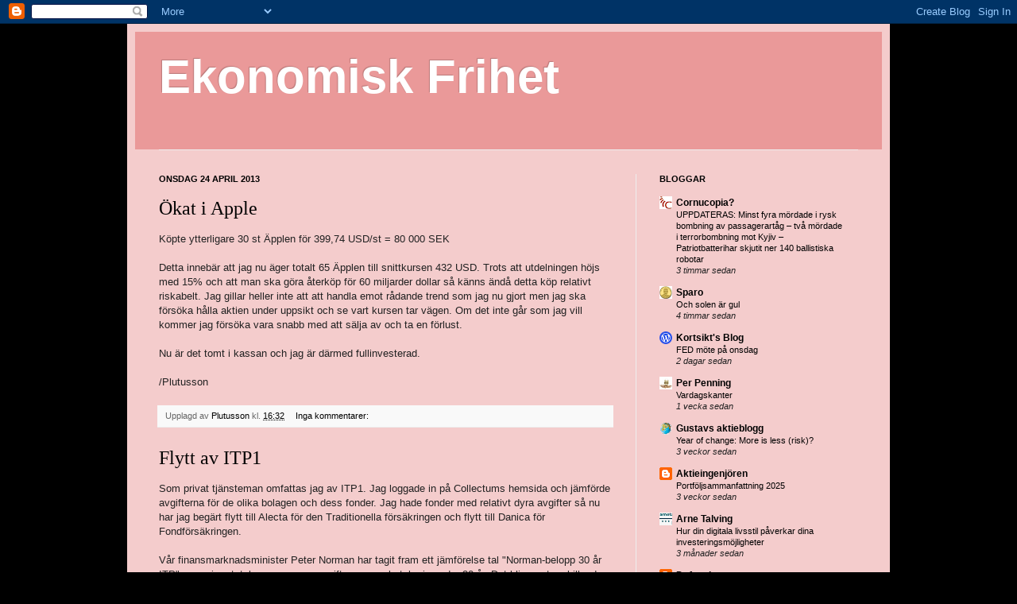

--- FILE ---
content_type: text/html; charset=UTF-8
request_url: https://plutusson.blogspot.com/2013/04/
body_size: 18899
content:
<!DOCTYPE html>
<html class='v2' dir='ltr' lang='sv'>
<head>
<link href='https://www.blogger.com/static/v1/widgets/335934321-css_bundle_v2.css' rel='stylesheet' type='text/css'/>
<meta content='width=1100' name='viewport'/>
<meta content='text/html; charset=UTF-8' http-equiv='Content-Type'/>
<meta content='blogger' name='generator'/>
<link href='https://plutusson.blogspot.com/favicon.ico' rel='icon' type='image/x-icon'/>
<link href='http://plutusson.blogspot.com/2013/04/' rel='canonical'/>
<link rel="alternate" type="application/atom+xml" title="Ekonomisk Frihet - Atom" href="https://plutusson.blogspot.com/feeds/posts/default" />
<link rel="alternate" type="application/rss+xml" title="Ekonomisk Frihet - RSS" href="https://plutusson.blogspot.com/feeds/posts/default?alt=rss" />
<link rel="service.post" type="application/atom+xml" title="Ekonomisk Frihet - Atom" href="https://www.blogger.com/feeds/866819194193096107/posts/default" />
<!--Can't find substitution for tag [blog.ieCssRetrofitLinks]-->
<meta content='http://plutusson.blogspot.com/2013/04/' property='og:url'/>
<meta content='Ekonomisk Frihet' property='og:title'/>
<meta content='' property='og:description'/>
<title>Ekonomisk Frihet: april 2013</title>
<style id='page-skin-1' type='text/css'><!--
/*
-----------------------------------------------
Blogger Template Style
Name:     Simple
Designer: Josh Peterson
URL:      www.noaesthetic.com
----------------------------------------------- */
/* Variable definitions
====================
<Variable name="keycolor" description="Main Color" type="color" default="#66bbdd"/>
<Group description="Page Text" selector="body">
<Variable name="body.font" description="Font" type="font"
default="normal normal 12px Arial, Tahoma, Helvetica, FreeSans, sans-serif"/>
<Variable name="body.text.color" description="Text Color" type="color" default="#222222"/>
</Group>
<Group description="Backgrounds" selector=".body-fauxcolumns-outer">
<Variable name="body.background.color" description="Outer Background" type="color" default="#66bbdd"/>
<Variable name="content.background.color" description="Main Background" type="color" default="#ffffff"/>
<Variable name="header.background.color" description="Header Background" type="color" default="transparent"/>
</Group>
<Group description="Links" selector=".main-outer">
<Variable name="link.color" description="Link Color" type="color" default="#2288bb"/>
<Variable name="link.visited.color" description="Visited Color" type="color" default="#888888"/>
<Variable name="link.hover.color" description="Hover Color" type="color" default="#33aaff"/>
</Group>
<Group description="Blog Title" selector=".header h1">
<Variable name="header.font" description="Font" type="font"
default="normal normal 60px Arial, Tahoma, Helvetica, FreeSans, sans-serif"/>
<Variable name="header.text.color" description="Title Color" type="color" default="#3399bb" />
</Group>
<Group description="Blog Description" selector=".header .description">
<Variable name="description.text.color" description="Description Color" type="color"
default="#777777" />
</Group>
<Group description="Tabs Text" selector=".tabs-inner .widget li a">
<Variable name="tabs.font" description="Font" type="font"
default="normal normal 14px Arial, Tahoma, Helvetica, FreeSans, sans-serif"/>
<Variable name="tabs.text.color" description="Text Color" type="color" default="#999999"/>
<Variable name="tabs.selected.text.color" description="Selected Color" type="color" default="#000000"/>
</Group>
<Group description="Tabs Background" selector=".tabs-outer .PageList">
<Variable name="tabs.background.color" description="Background Color" type="color" default="#f5f5f5"/>
<Variable name="tabs.selected.background.color" description="Selected Color" type="color" default="#eeeeee"/>
</Group>
<Group description="Post Title" selector="h3.post-title, .comments h4">
<Variable name="post.title.font" description="Font" type="font"
default="normal normal 22px Arial, Tahoma, Helvetica, FreeSans, sans-serif"/>
</Group>
<Group description="Date Header" selector=".date-header">
<Variable name="date.header.color" description="Text Color" type="color"
default="#222222"/>
<Variable name="date.header.background.color" description="Background Color" type="color"
default="transparent"/>
</Group>
<Group description="Post Footer" selector=".post-footer">
<Variable name="post.footer.text.color" description="Text Color" type="color" default="#666666"/>
<Variable name="post.footer.background.color" description="Background Color" type="color"
default="#f9f9f9"/>
<Variable name="post.footer.border.color" description="Shadow Color" type="color" default="#eeeeee"/>
</Group>
<Group description="Gadgets" selector="h2">
<Variable name="widget.title.font" description="Title Font" type="font"
default="normal bold 11px Arial, Tahoma, Helvetica, FreeSans, sans-serif"/>
<Variable name="widget.title.text.color" description="Title Color" type="color" default="#000000"/>
<Variable name="widget.alternate.text.color" description="Alternate Color" type="color" default="#999999"/>
</Group>
<Group description="Images" selector=".main-inner">
<Variable name="image.background.color" description="Background Color" type="color" default="#ffffff"/>
<Variable name="image.border.color" description="Border Color" type="color" default="#eeeeee"/>
<Variable name="image.text.color" description="Caption Text Color" type="color" default="#222222"/>
</Group>
<Group description="Accents" selector=".content-inner">
<Variable name="body.rule.color" description="Separator Line Color" type="color" default="#eeeeee"/>
<Variable name="tabs.border.color" description="Tabs Border Color" type="color" default="#eeeeee"/>
</Group>
<Variable name="body.background" description="Body Background" type="background"
color="#000000" default="$(color) none repeat scroll top left"/>
<Variable name="body.background.override" description="Body Background Override" type="string" default=""/>
<Variable name="body.background.gradient.cap" description="Body Gradient Cap" type="url"
default="url(//www.blogblog.com/1kt/simple/gradients_light.png)"/>
<Variable name="body.background.gradient.tile" description="Body Gradient Tile" type="url"
default="url(//www.blogblog.com/1kt/simple/body_gradient_tile_light.png)"/>
<Variable name="content.background.color.selector" description="Content Background Color Selector" type="string" default=".content-inner"/>
<Variable name="content.padding" description="Content Padding" type="length" default="10px"/>
<Variable name="content.padding.horizontal" description="Content Horizontal Padding" type="length" default="10px"/>
<Variable name="content.shadow.spread" description="Content Shadow Spread" type="length" default="40px"/>
<Variable name="content.shadow.spread.webkit" description="Content Shadow Spread (WebKit)" type="length" default="5px"/>
<Variable name="content.shadow.spread.ie" description="Content Shadow Spread (IE)" type="length" default="10px"/>
<Variable name="main.border.width" description="Main Border Width" type="length" default="0"/>
<Variable name="header.background.gradient" description="Header Gradient" type="url" default="none"/>
<Variable name="header.shadow.offset.left" description="Header Shadow Offset Left" type="length" default="-1px"/>
<Variable name="header.shadow.offset.top" description="Header Shadow Offset Top" type="length" default="-1px"/>
<Variable name="header.shadow.spread" description="Header Shadow Spread" type="length" default="1px"/>
<Variable name="header.padding" description="Header Padding" type="length" default="30px"/>
<Variable name="header.border.size" description="Header Border Size" type="length" default="1px"/>
<Variable name="header.bottom.border.size" description="Header Bottom Border Size" type="length" default="1px"/>
<Variable name="header.border.horizontalsize" description="Header Horizontal Border Size" type="length" default="0"/>
<Variable name="description.text.size" description="Description Text Size" type="string" default="140%"/>
<Variable name="tabs.margin.top" description="Tabs Margin Top" type="length" default="0" />
<Variable name="tabs.margin.side" description="Tabs Side Margin" type="length" default="30px" />
<Variable name="tabs.background.gradient" description="Tabs Background Gradient" type="url"
default="url(//www.blogblog.com/1kt/simple/gradients_light.png)"/>
<Variable name="tabs.border.width" description="Tabs Border Width" type="length" default="1px"/>
<Variable name="tabs.bevel.border.width" description="Tabs Bevel Border Width" type="length" default="1px"/>
<Variable name="date.header.padding" description="Date Header Padding" type="string" default="inherit"/>
<Variable name="date.header.letterspacing" description="Date Header Letter Spacing" type="string" default="inherit"/>
<Variable name="date.header.margin" description="Date Header Margin" type="string" default="inherit"/>
<Variable name="post.margin.bottom" description="Post Bottom Margin" type="length" default="25px"/>
<Variable name="image.border.small.size" description="Image Border Small Size" type="length" default="2px"/>
<Variable name="image.border.large.size" description="Image Border Large Size" type="length" default="5px"/>
<Variable name="page.width.selector" description="Page Width Selector" type="string" default=".region-inner"/>
<Variable name="page.width" description="Page Width" type="string" default="auto"/>
<Variable name="main.section.margin" description="Main Section Margin" type="length" default="15px"/>
<Variable name="main.padding" description="Main Padding" type="length" default="15px"/>
<Variable name="main.padding.top" description="Main Padding Top" type="length" default="30px"/>
<Variable name="main.padding.bottom" description="Main Padding Bottom" type="length" default="30px"/>
<Variable name="paging.background"
color="#f4cccc"
description="Background of blog paging area" type="background"
default="transparent none no-repeat scroll top center"/>
<Variable name="footer.bevel" description="Bevel border length of footer" type="length" default="0"/>
<Variable name="mobile.background.overlay" description="Mobile Background Overlay" type="string"
default="transparent none repeat scroll top left"/>
<Variable name="mobile.background.size" description="Mobile Background Size" type="string" default="auto"/>
<Variable name="mobile.button.color" description="Mobile Button Color" type="color" default="#ffffff" />
<Variable name="startSide" description="Side where text starts in blog language" type="automatic" default="left"/>
<Variable name="endSide" description="Side where text ends in blog language" type="automatic" default="right"/>
*/
/* Content
----------------------------------------------- */
body, .body-fauxcolumn-outer {
font: normal normal 12px Arial, Tahoma, Helvetica, FreeSans, sans-serif;
color: #222222;
background: #000000 none repeat scroll top left;
padding: 0 40px 40px 40px;
}
html body .region-inner {
min-width: 0;
max-width: 100%;
width: auto;
}
a:link {
text-decoration:none;
color: #000000;
}
a:visited {
text-decoration:none;
color: #888888;
}
a:hover {
text-decoration:underline;
color: #32aaff;
}
.body-fauxcolumn-outer .fauxcolumn-inner {
background: transparent none repeat scroll top left;
_background-image: none;
}
.body-fauxcolumn-outer .cap-top {
position: absolute;
z-index: 1;
height: 400px;
width: 100%;
background: #000000 none repeat scroll top left;
}
.body-fauxcolumn-outer .cap-top .cap-left {
width: 100%;
background: transparent none repeat-x scroll top left;
_background-image: none;
}
.content-outer {
-moz-box-shadow: 0 0 40px rgba(0, 0, 0, .15);
-webkit-box-shadow: 0 0 5px rgba(0, 0, 0, .15);
-goog-ms-box-shadow: 0 0 10px #333333;
box-shadow: 0 0 40px rgba(0, 0, 0, .15);
margin-bottom: 1px;
}
.content-inner {
padding: 10px 10px;
}
.content-inner {
background-color: #f4cccc;
}
/* Header
----------------------------------------------- */
.header-outer {
background: #ea9999 none repeat-x scroll 0 -400px;
_background-image: none;
}
.Header h1 {
font: normal bold 60px Arial, Tahoma, Helvetica, FreeSans, sans-serif;
color: #ffffff;
text-shadow: -1px -1px 1px rgba(0, 0, 0, .2);
}
.Header h1 a {
color: #ffffff;
}
.Header .description {
font-size: 140%;
color: #000000;
}
.header-inner .Header .titlewrapper {
padding: 22px 30px;
}
.header-inner .Header .descriptionwrapper {
padding: 0 30px;
}
/* Tabs
----------------------------------------------- */
.tabs-inner .section:first-child {
border-top: 1px solid #eeeeee;
}
.tabs-inner .section:first-child ul {
margin-top: -1px;
border-top: 1px solid #eeeeee;
border-left: 0 solid #eeeeee;
border-right: 0 solid #eeeeee;
}
.tabs-inner .widget ul {
background: #f5f5f5 url(//www.blogblog.com/1kt/simple/gradients_light.png) repeat-x scroll 0 -800px;
_background-image: none;
border-bottom: 1px solid #eeeeee;
margin-top: 0;
margin-left: -30px;
margin-right: -30px;
}
.tabs-inner .widget li a {
display: inline-block;
padding: .6em 1em;
font: normal normal 14px Arial, Tahoma, Helvetica, FreeSans, sans-serif;
color: #222222;
border-left: 1px solid #f4cccc;
border-right: 1px solid #eeeeee;
}
.tabs-inner .widget li:first-child a {
border-left: none;
}
.tabs-inner .widget li.selected a, .tabs-inner .widget li a:hover {
color: #222222;
background-color: #f5f5f5;
text-decoration: none;
}
/* Columns
----------------------------------------------- */
.main-outer {
border-top: 0 solid #eeeeee;
}
.fauxcolumn-left-outer .fauxcolumn-inner {
border-right: 1px solid #eeeeee;
}
.fauxcolumn-right-outer .fauxcolumn-inner {
border-left: 1px solid #eeeeee;
}
/* Headings
----------------------------------------------- */
h2 {
margin: 0 0 1em 0;
font: normal bold 11px Arial, Tahoma, Helvetica, FreeSans, sans-serif;
color: #000000;
text-transform: uppercase;
}
/* Widgets
----------------------------------------------- */
.widget .zippy {
color: #222222;
text-shadow: 2px 2px 1px rgba(0, 0, 0, .1);
}
.widget .popular-posts ul {
list-style: none;
}
/* Posts
----------------------------------------------- */
.date-header span {
background-color: transparent;
color: #000000;
padding: inherit;
letter-spacing: inherit;
margin: inherit;
}
.main-inner {
padding-top: 30px;
padding-bottom: 30px;
}
.main-inner .column-center-inner {
padding: 0 15px;
}
.main-inner .column-center-inner .section {
margin: 0 15px;
}
.post {
margin: 0 0 25px 0;
}
h3.post-title, .comments h4 {
font: normal normal 24px Georgia, Utopia, 'Palatino Linotype', Palatino, serif;
margin: .75em 0 0;
}
.post-body {
font-size: 110%;
line-height: 1.4;
position: relative;
}
.post-body img, .post-body .tr-caption-container, .Profile img, .Image img,
.BlogList .item-thumbnail img {
padding: 2px;
background: #ffffff;
border: 1px solid #eeeeee;
-moz-box-shadow: 1px 1px 5px rgba(0, 0, 0, .1);
-webkit-box-shadow: 1px 1px 5px rgba(0, 0, 0, .1);
box-shadow: 1px 1px 5px rgba(0, 0, 0, .1);
}
.post-body img, .post-body .tr-caption-container {
padding: 5px;
}
.post-body .tr-caption-container {
color: #222222;
}
.post-body .tr-caption-container img {
padding: 0;
background: transparent;
border: none;
-moz-box-shadow: 0 0 0 rgba(0, 0, 0, .1);
-webkit-box-shadow: 0 0 0 rgba(0, 0, 0, .1);
box-shadow: 0 0 0 rgba(0, 0, 0, .1);
}
.post-header {
margin: 0 0 1.5em;
line-height: 1.6;
font-size: 90%;
}
.post-footer {
margin: 20px -2px 0;
padding: 5px 10px;
color: #666666;
background-color: #f9f9f9;
border-bottom: 1px solid #eeeeee;
line-height: 1.6;
font-size: 90%;
}
#comments .comment-author {
padding-top: 1.5em;
border-top: 1px solid #eeeeee;
background-position: 0 1.5em;
}
#comments .comment-author:first-child {
padding-top: 0;
border-top: none;
}
.avatar-image-container {
margin: .2em 0 0;
}
#comments .avatar-image-container img {
border: 1px solid #eeeeee;
}
/* Comments
----------------------------------------------- */
.comments .comments-content .icon.blog-author {
background-repeat: no-repeat;
background-image: url([data-uri]);
}
.comments .comments-content .loadmore a {
border-top: 1px solid #222222;
border-bottom: 1px solid #222222;
}
.comments .comment-thread.inline-thread {
background-color: #f9f9f9;
}
.comments .continue {
border-top: 2px solid #222222;
}
/* Accents
---------------------------------------------- */
.section-columns td.columns-cell {
border-left: 1px solid #eeeeee;
}
.blog-pager {
background: transparent none no-repeat scroll top center;
}
.blog-pager-older-link, .home-link,
.blog-pager-newer-link {
background-color: #f4cccc;
padding: 5px;
}
.footer-outer {
border-top: 0 dashed #bbbbbb;
}
/* Mobile
----------------------------------------------- */
body.mobile  {
background-size: auto;
}
.mobile .body-fauxcolumn-outer {
background: transparent none repeat scroll top left;
}
.mobile .body-fauxcolumn-outer .cap-top {
background-size: 100% auto;
}
.mobile .content-outer {
-webkit-box-shadow: 0 0 3px rgba(0, 0, 0, .15);
box-shadow: 0 0 3px rgba(0, 0, 0, .15);
padding: 0 40px;
}
body.mobile .AdSense {
margin: 0 -40px;
}
.mobile .tabs-inner .widget ul {
margin-left: 0;
margin-right: 0;
}
.mobile .post {
margin: 0;
}
.mobile .main-inner .column-center-inner .section {
margin: 0;
}
.mobile .date-header span {
padding: 0.1em 10px;
margin: 0 -10px;
}
.mobile h3.post-title {
margin: 0;
}
.mobile .blog-pager {
background: transparent none no-repeat scroll top center;
}
.mobile .footer-outer {
border-top: none;
}
.mobile .main-inner, .mobile .footer-inner {
background-color: #f4cccc;
}
.mobile-index-contents {
color: #222222;
}
.mobile-link-button {
background-color: #000000;
}
.mobile-link-button a:link, .mobile-link-button a:visited {
color: #ffffff;
}
.mobile .tabs-inner .section:first-child {
border-top: none;
}
.mobile .tabs-inner .PageList .widget-content {
background-color: #f5f5f5;
color: #222222;
border-top: 1px solid #eeeeee;
border-bottom: 1px solid #eeeeee;
}
.mobile .tabs-inner .PageList .widget-content .pagelist-arrow {
border-left: 1px solid #eeeeee;
}

--></style>
<style id='template-skin-1' type='text/css'><!--
body {
min-width: 960px;
}
.content-outer, .content-fauxcolumn-outer, .region-inner {
min-width: 960px;
max-width: 960px;
_width: 960px;
}
.main-inner .columns {
padding-left: 0px;
padding-right: 310px;
}
.main-inner .fauxcolumn-center-outer {
left: 0px;
right: 310px;
/* IE6 does not respect left and right together */
_width: expression(this.parentNode.offsetWidth -
parseInt("0px") -
parseInt("310px") + 'px');
}
.main-inner .fauxcolumn-left-outer {
width: 0px;
}
.main-inner .fauxcolumn-right-outer {
width: 310px;
}
.main-inner .column-left-outer {
width: 0px;
right: 100%;
margin-left: -0px;
}
.main-inner .column-right-outer {
width: 310px;
margin-right: -310px;
}
#layout {
min-width: 0;
}
#layout .content-outer {
min-width: 0;
width: 800px;
}
#layout .region-inner {
min-width: 0;
width: auto;
}
body#layout div.add_widget {
padding: 8px;
}
body#layout div.add_widget a {
margin-left: 32px;
}
--></style>
<link href='https://www.blogger.com/dyn-css/authorization.css?targetBlogID=866819194193096107&amp;zx=ec44fa5d-8cc6-46ec-8a7e-cc86eeebc784' media='none' onload='if(media!=&#39;all&#39;)media=&#39;all&#39;' rel='stylesheet'/><noscript><link href='https://www.blogger.com/dyn-css/authorization.css?targetBlogID=866819194193096107&amp;zx=ec44fa5d-8cc6-46ec-8a7e-cc86eeebc784' rel='stylesheet'/></noscript>
<meta name='google-adsense-platform-account' content='ca-host-pub-1556223355139109'/>
<meta name='google-adsense-platform-domain' content='blogspot.com'/>

</head>
<body class='loading'>
<div class='navbar section' id='navbar' name='Navbar'><div class='widget Navbar' data-version='1' id='Navbar1'><script type="text/javascript">
    function setAttributeOnload(object, attribute, val) {
      if(window.addEventListener) {
        window.addEventListener('load',
          function(){ object[attribute] = val; }, false);
      } else {
        window.attachEvent('onload', function(){ object[attribute] = val; });
      }
    }
  </script>
<div id="navbar-iframe-container"></div>
<script type="text/javascript" src="https://apis.google.com/js/platform.js"></script>
<script type="text/javascript">
      gapi.load("gapi.iframes:gapi.iframes.style.bubble", function() {
        if (gapi.iframes && gapi.iframes.getContext) {
          gapi.iframes.getContext().openChild({
              url: 'https://www.blogger.com/navbar/866819194193096107?origin\x3dhttps://plutusson.blogspot.com',
              where: document.getElementById("navbar-iframe-container"),
              id: "navbar-iframe"
          });
        }
      });
    </script><script type="text/javascript">
(function() {
var script = document.createElement('script');
script.type = 'text/javascript';
script.src = '//pagead2.googlesyndication.com/pagead/js/google_top_exp.js';
var head = document.getElementsByTagName('head')[0];
if (head) {
head.appendChild(script);
}})();
</script>
</div></div>
<div class='body-fauxcolumns'>
<div class='fauxcolumn-outer body-fauxcolumn-outer'>
<div class='cap-top'>
<div class='cap-left'></div>
<div class='cap-right'></div>
</div>
<div class='fauxborder-left'>
<div class='fauxborder-right'></div>
<div class='fauxcolumn-inner'>
</div>
</div>
<div class='cap-bottom'>
<div class='cap-left'></div>
<div class='cap-right'></div>
</div>
</div>
</div>
<div class='content'>
<div class='content-fauxcolumns'>
<div class='fauxcolumn-outer content-fauxcolumn-outer'>
<div class='cap-top'>
<div class='cap-left'></div>
<div class='cap-right'></div>
</div>
<div class='fauxborder-left'>
<div class='fauxborder-right'></div>
<div class='fauxcolumn-inner'>
</div>
</div>
<div class='cap-bottom'>
<div class='cap-left'></div>
<div class='cap-right'></div>
</div>
</div>
</div>
<div class='content-outer'>
<div class='content-cap-top cap-top'>
<div class='cap-left'></div>
<div class='cap-right'></div>
</div>
<div class='fauxborder-left content-fauxborder-left'>
<div class='fauxborder-right content-fauxborder-right'></div>
<div class='content-inner'>
<header>
<div class='header-outer'>
<div class='header-cap-top cap-top'>
<div class='cap-left'></div>
<div class='cap-right'></div>
</div>
<div class='fauxborder-left header-fauxborder-left'>
<div class='fauxborder-right header-fauxborder-right'></div>
<div class='region-inner header-inner'>
<div class='header section' id='header' name='Rubrik'><div class='widget Header' data-version='1' id='Header1'>
<div id='header-inner'>
<div class='titlewrapper'>
<h1 class='title'>
<a href='https://plutusson.blogspot.com/'>
Ekonomisk Frihet
</a>
</h1>
</div>
<div class='descriptionwrapper'>
<p class='description'><span>
</span></p>
</div>
</div>
</div></div>
</div>
</div>
<div class='header-cap-bottom cap-bottom'>
<div class='cap-left'></div>
<div class='cap-right'></div>
</div>
</div>
</header>
<div class='tabs-outer'>
<div class='tabs-cap-top cap-top'>
<div class='cap-left'></div>
<div class='cap-right'></div>
</div>
<div class='fauxborder-left tabs-fauxborder-left'>
<div class='fauxborder-right tabs-fauxborder-right'></div>
<div class='region-inner tabs-inner'>
<div class='tabs no-items section' id='crosscol' name='Alla kolumner'></div>
<div class='tabs no-items section' id='crosscol-overflow' name='Cross-Column 2'></div>
</div>
</div>
<div class='tabs-cap-bottom cap-bottom'>
<div class='cap-left'></div>
<div class='cap-right'></div>
</div>
</div>
<div class='main-outer'>
<div class='main-cap-top cap-top'>
<div class='cap-left'></div>
<div class='cap-right'></div>
</div>
<div class='fauxborder-left main-fauxborder-left'>
<div class='fauxborder-right main-fauxborder-right'></div>
<div class='region-inner main-inner'>
<div class='columns fauxcolumns'>
<div class='fauxcolumn-outer fauxcolumn-center-outer'>
<div class='cap-top'>
<div class='cap-left'></div>
<div class='cap-right'></div>
</div>
<div class='fauxborder-left'>
<div class='fauxborder-right'></div>
<div class='fauxcolumn-inner'>
</div>
</div>
<div class='cap-bottom'>
<div class='cap-left'></div>
<div class='cap-right'></div>
</div>
</div>
<div class='fauxcolumn-outer fauxcolumn-left-outer'>
<div class='cap-top'>
<div class='cap-left'></div>
<div class='cap-right'></div>
</div>
<div class='fauxborder-left'>
<div class='fauxborder-right'></div>
<div class='fauxcolumn-inner'>
</div>
</div>
<div class='cap-bottom'>
<div class='cap-left'></div>
<div class='cap-right'></div>
</div>
</div>
<div class='fauxcolumn-outer fauxcolumn-right-outer'>
<div class='cap-top'>
<div class='cap-left'></div>
<div class='cap-right'></div>
</div>
<div class='fauxborder-left'>
<div class='fauxborder-right'></div>
<div class='fauxcolumn-inner'>
</div>
</div>
<div class='cap-bottom'>
<div class='cap-left'></div>
<div class='cap-right'></div>
</div>
</div>
<!-- corrects IE6 width calculation -->
<div class='columns-inner'>
<div class='column-center-outer'>
<div class='column-center-inner'>
<div class='main section' id='main' name='Huvudsektion'><div class='widget Blog' data-version='1' id='Blog1'>
<div class='blog-posts hfeed'>

          <div class="date-outer">
        
<h2 class='date-header'><span>onsdag 24 april 2013</span></h2>

          <div class="date-posts">
        
<div class='post-outer'>
<div class='post hentry uncustomized-post-template' itemprop='blogPost' itemscope='itemscope' itemtype='http://schema.org/BlogPosting'>
<meta content='866819194193096107' itemprop='blogId'/>
<meta content='6952451040546866889' itemprop='postId'/>
<a name='6952451040546866889'></a>
<h3 class='post-title entry-title' itemprop='name'>
<a href='https://plutusson.blogspot.com/2013/04/okat-i-apple.html'>Ökat i Apple</a>
</h3>
<div class='post-header'>
<div class='post-header-line-1'></div>
</div>
<div class='post-body entry-content' id='post-body-6952451040546866889' itemprop='description articleBody'>
Köpte ytterligare 30 st Äpplen för 399,74 USD/st = 80 000 SEK<br />
<br />
Detta innebär att jag nu äger totalt 65 Äpplen till snittkursen 432 USD. Trots att utdelningen höjs med 15% och att man ska göra återköp för 60 miljarder dollar så känns ändå detta köp relativt riskabelt. Jag gillar heller inte att att handla emot rådande trend som jag nu gjort men jag ska försöka hålla aktien under uppsikt och se vart kursen tar vägen. Om det inte går som jag vill kommer jag försöka vara snabb med att sälja av och ta en förlust.<br />
<br />
Nu är det tomt i kassan och jag är därmed fullinvesterad.<br />
<br />
/Plutusson
<div style='clear: both;'></div>
</div>
<div class='post-footer'>
<div class='post-footer-line post-footer-line-1'>
<span class='post-author vcard'>
Upplagd av
<span class='fn' itemprop='author' itemscope='itemscope' itemtype='http://schema.org/Person'>
<meta content='https://www.blogger.com/profile/09915476777796546484' itemprop='url'/>
<a class='g-profile' href='https://www.blogger.com/profile/09915476777796546484' rel='author' title='author profile'>
<span itemprop='name'>Plutusson</span>
</a>
</span>
</span>
<span class='post-timestamp'>
kl.
<meta content='http://plutusson.blogspot.com/2013/04/okat-i-apple.html' itemprop='url'/>
<a class='timestamp-link' href='https://plutusson.blogspot.com/2013/04/okat-i-apple.html' rel='bookmark' title='permanent link'><abbr class='published' itemprop='datePublished' title='2013-04-24T16:32:00+02:00'>16:32</abbr></a>
</span>
<span class='post-comment-link'>
<a class='comment-link' href='https://plutusson.blogspot.com/2013/04/okat-i-apple.html#comment-form' onclick=''>
Inga kommentarer:
  </a>
</span>
<span class='post-icons'>
<span class='item-control blog-admin pid-1684394479'>
<a href='https://www.blogger.com/post-edit.g?blogID=866819194193096107&postID=6952451040546866889&from=pencil' title='Redigera inlägg'>
<img alt='' class='icon-action' height='18' src='https://resources.blogblog.com/img/icon18_edit_allbkg.gif' width='18'/>
</a>
</span>
</span>
<div class='post-share-buttons goog-inline-block'>
</div>
</div>
<div class='post-footer-line post-footer-line-2'>
<span class='post-labels'>
</span>
</div>
<div class='post-footer-line post-footer-line-3'>
<span class='post-location'>
</span>
</div>
</div>
</div>
</div>
<div class='post-outer'>
<div class='post hentry uncustomized-post-template' itemprop='blogPost' itemscope='itemscope' itemtype='http://schema.org/BlogPosting'>
<meta content='https://blogger.googleusercontent.com/img/b/R29vZ2xl/AVvXsEhnCbV-SEq0V0wJ9Jg4ZhkV9wwyVSQc_05KuesCiTuRLBiFCjMUcf85Wv-nhUBqisDVSdqm_5Mc6qb7RC6c2FP2dH6-Bx1Wg133Yg_LzkYKVbOIf2NhmHn51ipzLBUeJZ2-foUiJUtL4B0/s320/ITP1.JPG' itemprop='image_url'/>
<meta content='866819194193096107' itemprop='blogId'/>
<meta content='5483959391167617321' itemprop='postId'/>
<a name='5483959391167617321'></a>
<h3 class='post-title entry-title' itemprop='name'>
<a href='https://plutusson.blogspot.com/2013/04/flytt-av-itp1.html'>Flytt av ITP1</a>
</h3>
<div class='post-header'>
<div class='post-header-line-1'></div>
</div>
<div class='post-body entry-content' id='post-body-5483959391167617321' itemprop='description articleBody'>
Som privat tjänsteman omfattas jag av ITP1. Jag loggade in på Collectums hemsida och jämförde avgifterna för de olika bolagen och dess fonder. Jag hade fonder med relativt dyra avgifter så nu har jag begärt flytt till Alecta för den Traditionella försäkringen och flytt till Danica för Fondförsäkringen.<br />
<br />
Vår finansmarknadsminister Peter Norman har tagit fram&nbsp;ett jämförelse tal "Norman-belopp 30 år ITP" som visar totala summan av avgifterna man betalar in under 30 år. Det blir en stor skillnad kan jag lova bara på några 10-dels procent skillnad mellan bolagen.<br />
<br />
<div class="separator" style="clear: both; text-align: center;">
<a href="https://blogger.googleusercontent.com/img/b/R29vZ2xl/AVvXsEhnCbV-SEq0V0wJ9Jg4ZhkV9wwyVSQc_05KuesCiTuRLBiFCjMUcf85Wv-nhUBqisDVSdqm_5Mc6qb7RC6c2FP2dH6-Bx1Wg133Yg_LzkYKVbOIf2NhmHn51ipzLBUeJZ2-foUiJUtL4B0/s1600/ITP1.JPG" imageanchor="1" style="margin-left: 1em; margin-right: 1em;"><img border="0" height="203" src="https://blogger.googleusercontent.com/img/b/R29vZ2xl/AVvXsEhnCbV-SEq0V0wJ9Jg4ZhkV9wwyVSQc_05KuesCiTuRLBiFCjMUcf85Wv-nhUBqisDVSdqm_5Mc6qb7RC6c2FP2dH6-Bx1Wg133Yg_LzkYKVbOIf2NhmHn51ipzLBUeJZ2-foUiJUtL4B0/s320/ITP1.JPG" width="320" /></a></div>
<br />
<br />
Vad som är iögonfallande är att flytten kostar ca 350 kr per försäkring, i mitt fall fyra stycken vilket innebär en summa av ca 1 400 kr. Dessutom kommer flytten att ta mellan en och fyra månader?!<br />
<br />
Hoppas jag får igen detta av lägre avgifter...<br />
<br />
/Plutusson
<div style='clear: both;'></div>
</div>
<div class='post-footer'>
<div class='post-footer-line post-footer-line-1'>
<span class='post-author vcard'>
Upplagd av
<span class='fn' itemprop='author' itemscope='itemscope' itemtype='http://schema.org/Person'>
<meta content='https://www.blogger.com/profile/09915476777796546484' itemprop='url'/>
<a class='g-profile' href='https://www.blogger.com/profile/09915476777796546484' rel='author' title='author profile'>
<span itemprop='name'>Plutusson</span>
</a>
</span>
</span>
<span class='post-timestamp'>
kl.
<meta content='http://plutusson.blogspot.com/2013/04/flytt-av-itp1.html' itemprop='url'/>
<a class='timestamp-link' href='https://plutusson.blogspot.com/2013/04/flytt-av-itp1.html' rel='bookmark' title='permanent link'><abbr class='published' itemprop='datePublished' title='2013-04-24T10:33:00+02:00'>10:33</abbr></a>
</span>
<span class='post-comment-link'>
<a class='comment-link' href='https://plutusson.blogspot.com/2013/04/flytt-av-itp1.html#comment-form' onclick=''>
1 kommentar:
  </a>
</span>
<span class='post-icons'>
<span class='item-control blog-admin pid-1684394479'>
<a href='https://www.blogger.com/post-edit.g?blogID=866819194193096107&postID=5483959391167617321&from=pencil' title='Redigera inlägg'>
<img alt='' class='icon-action' height='18' src='https://resources.blogblog.com/img/icon18_edit_allbkg.gif' width='18'/>
</a>
</span>
</span>
<div class='post-share-buttons goog-inline-block'>
</div>
</div>
<div class='post-footer-line post-footer-line-2'>
<span class='post-labels'>
</span>
</div>
<div class='post-footer-line post-footer-line-3'>
<span class='post-location'>
</span>
</div>
</div>
</div>
</div>

          </div></div>
        

          <div class="date-outer">
        
<h2 class='date-header'><span>fredag 12 april 2013</span></h2>

          <div class="date-posts">
        
<div class='post-outer'>
<div class='post hentry uncustomized-post-template' itemprop='blogPost' itemscope='itemscope' itemtype='http://schema.org/BlogPosting'>
<meta content='866819194193096107' itemprop='blogId'/>
<meta content='8599859871678345386' itemprop='postId'/>
<a name='8599859871678345386'></a>
<h3 class='post-title entry-title' itemprop='name'>
<a href='https://plutusson.blogspot.com/2013/04/p3-dokumentar.html'>P3 dokumentär</a>
</h3>
<div class='post-header'>
<div class='post-header-line-1'></div>
</div>
<div class='post-body entry-content' id='post-body-8599859871678345386' itemprop='description articleBody'>
Om ni inte redan&nbsp;spanat in P3 Dokumentärs-sida tycker jag att ni ska göra det. Finns en uppsjö med intressanta dokumentärer att lyssna på,&nbsp;jag brukar lyssna när jag är ute å går, tränar eller sitter på tåg.<br />
<br />
Speciellt kan jag rekommendera Kreugerkraschen, Gåtan Björkegren och Arlandarånet.<br />
<br />
Trevlig helg!<br />
<br />
/Plutusson
<div style='clear: both;'></div>
</div>
<div class='post-footer'>
<div class='post-footer-line post-footer-line-1'>
<span class='post-author vcard'>
Upplagd av
<span class='fn' itemprop='author' itemscope='itemscope' itemtype='http://schema.org/Person'>
<meta content='https://www.blogger.com/profile/09915476777796546484' itemprop='url'/>
<a class='g-profile' href='https://www.blogger.com/profile/09915476777796546484' rel='author' title='author profile'>
<span itemprop='name'>Plutusson</span>
</a>
</span>
</span>
<span class='post-timestamp'>
kl.
<meta content='http://plutusson.blogspot.com/2013/04/p3-dokumentar.html' itemprop='url'/>
<a class='timestamp-link' href='https://plutusson.blogspot.com/2013/04/p3-dokumentar.html' rel='bookmark' title='permanent link'><abbr class='published' itemprop='datePublished' title='2013-04-12T14:34:00+02:00'>14:34</abbr></a>
</span>
<span class='post-comment-link'>
<a class='comment-link' href='https://plutusson.blogspot.com/2013/04/p3-dokumentar.html#comment-form' onclick=''>
Inga kommentarer:
  </a>
</span>
<span class='post-icons'>
<span class='item-control blog-admin pid-1684394479'>
<a href='https://www.blogger.com/post-edit.g?blogID=866819194193096107&postID=8599859871678345386&from=pencil' title='Redigera inlägg'>
<img alt='' class='icon-action' height='18' src='https://resources.blogblog.com/img/icon18_edit_allbkg.gif' width='18'/>
</a>
</span>
</span>
<div class='post-share-buttons goog-inline-block'>
</div>
</div>
<div class='post-footer-line post-footer-line-2'>
<span class='post-labels'>
</span>
</div>
<div class='post-footer-line post-footer-line-3'>
<span class='post-location'>
</span>
</div>
</div>
</div>
</div>

          </div></div>
        

          <div class="date-outer">
        
<h2 class='date-header'><span>torsdag 11 april 2013</span></h2>

          <div class="date-posts">
        
<div class='post-outer'>
<div class='post hentry uncustomized-post-template' itemprop='blogPost' itemscope='itemscope' itemtype='http://schema.org/BlogPosting'>
<meta content='866819194193096107' itemprop='blogId'/>
<meta content='1569525169721053' itemprop='postId'/>
<a name='1569525169721053'></a>
<h3 class='post-title entry-title' itemprop='name'>
<a href='https://plutusson.blogspot.com/2013/04/ar-glaset-halvfullt-eller-halvtomt.html'>Är glaset halvfullt eller halvtomt?</a>
</h3>
<div class='post-header'>
<div class='post-header-line-1'></div>
</div>
<div class='post-body entry-content' id='post-body-1569525169721053' itemprop='description articleBody'>
<br />
<div class="MsoNormal" style="margin: 0cm 0cm 10pt;">
<span style="font-family: Calibri;">Ikväll nådde S&amp;P 500 och Dow Jones de högsta
noteringarna någonsin. Frågan jag ställer mig är om detta är goda eller dåliga
nyheter?</span></div>
<span style="font-family: Calibri;">Ska man välja att se alla välmående företag och den låga räntan,
eller ska man&nbsp;få höjdskräck av den höga fallhöjden?</span><br />
<br />
<div class="MsoNormal" style="margin: 0cm 0cm 10pt;">
<span style="font-family: Calibri;">Jag är i stort sett fullinvesterad och min strategi är att
fortsätta vara det tills MA50 bryter MA200 ovanifrån, eller tills någon av mina
innehav går ner så pass att en stop loss löser ut. Vissa ser hellre till P/E-talen
och tar beslutet att nu är det mesta för dyrt så jag ligger kvar tills mer
attraktiva nivåer uppstår. Det är här jag har svårt att förstå de flesta som
endast väljer att enbart se till FA-analys och heller tenderar att ligga kvar i
sina innehav i en nedgångs-period och vänta ut tills P:et i täljaren har blivit
så pass lågt så att kvoten av P/E är lägre än t.ex. 12 än vad de nu må vara. Jag
tittar också mycket på ett företags P/E-värde i förhållande till historisk
stabil vinsttillväxt etc men jag blandar även in TA i mina analyser för att se
hur den stora massan rör sig. Om jag tror mig se en stark negativ trend har jag
inga problem med att sälja av mina innehav och ligga likvid tills mer
attraktiva köpkurser uppstår. Kalla mig cynisk men jag ser inget nobelt i att
följa ett stort globalt företag i upp- som ner-gång eller att detta ska ge mig någon
slags rätt att kalla mig investerare. I slutändan är det mina surt förvärvade
pengar det handlar om och mitt mål med min portfölj är att förränta kapitalet
så mycket det bara går till en så låg risk som möjligt.</span></div>
<span style="font-family: Calibri;">De flesta är ense om att det långsiktigt inte går att
förutse börsens framtida rörelser eller mönster. Jag är inte heller helt säker
på detta, samtidigt med&nbsp;min nu relativt stora portfölj ifrågasätter jag min nuvarande
strategi mer och mer. Kanske det vore säkrare att hitta säkra och vinstgivande
företag och bara köpa när de är lågt värderade? Men är det inte väldigt likt
min TA-strategi efter en kraftig nedgång? Priset är viktigt både för de som analyserar
FA och de som tittar på <span style="mso-spacerun: yes;">&nbsp;</span>TA. Att jag
försöker hitta bra företag med FA och tajma mina köp- och sälj-nivåer med TA
bör inte utesluta varandra, det jag främst vill undvika är att inte ligga fullt
investerad i de större nedgångar vi får se med mer eller mindre jämnare
mellanrum. Hittills har det fungerar relativt bra men jag är inte alls säker på
framtiden. Hur tänker ni kring detta?</span><br />
<br />
/Plutusson
<div style='clear: both;'></div>
</div>
<div class='post-footer'>
<div class='post-footer-line post-footer-line-1'>
<span class='post-author vcard'>
Upplagd av
<span class='fn' itemprop='author' itemscope='itemscope' itemtype='http://schema.org/Person'>
<meta content='https://www.blogger.com/profile/09915476777796546484' itemprop='url'/>
<a class='g-profile' href='https://www.blogger.com/profile/09915476777796546484' rel='author' title='author profile'>
<span itemprop='name'>Plutusson</span>
</a>
</span>
</span>
<span class='post-timestamp'>
kl.
<meta content='http://plutusson.blogspot.com/2013/04/ar-glaset-halvfullt-eller-halvtomt.html' itemprop='url'/>
<a class='timestamp-link' href='https://plutusson.blogspot.com/2013/04/ar-glaset-halvfullt-eller-halvtomt.html' rel='bookmark' title='permanent link'><abbr class='published' itemprop='datePublished' title='2013-04-11T00:15:00+02:00'>00:15</abbr></a>
</span>
<span class='post-comment-link'>
<a class='comment-link' href='https://plutusson.blogspot.com/2013/04/ar-glaset-halvfullt-eller-halvtomt.html#comment-form' onclick=''>
Inga kommentarer:
  </a>
</span>
<span class='post-icons'>
<span class='item-control blog-admin pid-1684394479'>
<a href='https://www.blogger.com/post-edit.g?blogID=866819194193096107&postID=1569525169721053&from=pencil' title='Redigera inlägg'>
<img alt='' class='icon-action' height='18' src='https://resources.blogblog.com/img/icon18_edit_allbkg.gif' width='18'/>
</a>
</span>
</span>
<div class='post-share-buttons goog-inline-block'>
</div>
</div>
<div class='post-footer-line post-footer-line-2'>
<span class='post-labels'>
</span>
</div>
<div class='post-footer-line post-footer-line-3'>
<span class='post-location'>
</span>
</div>
</div>
</div>
</div>

          </div></div>
        

          <div class="date-outer">
        
<h2 class='date-header'><span>torsdag 4 april 2013</span></h2>

          <div class="date-posts">
        
<div class='post-outer'>
<div class='post hentry uncustomized-post-template' itemprop='blogPost' itemscope='itemscope' itemtype='http://schema.org/BlogPosting'>
<meta content='https://blogger.googleusercontent.com/img/b/R29vZ2xl/AVvXsEiXE6dPCfIGH0szKyY8HHEF2l5qbn73ruLdzVLkmGGsbd97T9oygKzdx3Vrvn4kkCJUOp3TCZFdRGbxx8yNI-_GdDrI7gJik_sYsGk_DcBnVT8qD2f9oME619I2LWzRPLJoGR5_49t0tC0/s200/Aktiebrev.JPG' itemprop='image_url'/>
<meta content='866819194193096107' itemprop='blogId'/>
<meta content='6045928680219837123' itemprop='postId'/>
<a name='6045928680219837123'></a>
<h3 class='post-title entry-title' itemprop='name'>
<a href='https://plutusson.blogspot.com/2013/04/pimpa-kontoret-for-att-snabbare-na-dina.html'>Pimpa kontoret för att snabbare nå dina mål</a>
</h3>
<div class='post-header'>
<div class='post-header-line-1'></div>
</div>
<div class='post-body entry-content' id='post-body-6045928680219837123' itemprop='description articleBody'>


<br />
<div class="MsoNormal" style="margin: 0cm 0cm 10pt;">
<span style="font-family: Calibri;">De senaste åren har jag blivit mer och mer intresserad för
svensk industrihistoria. Tycker det är väldigt fascinerande att läsa om
Kreuger, hur Wallenbergs-sfären skapades, Sandviks historia, Industrivärdens uppgång
m.m. Nu senaste har jag avslutat Percy Barneviks biografi "Jag vill
förändra världen" som jag förövrigt varmt kan rekommendera.</span></div>
<br />
<div class="MsoNormal" style="margin: 0cm 0cm 10pt;">
<span style="font-family: Calibri;">Men det var inte detta jag skulle skriva om, utan jag tänkte
upplysa om hur vackra gamla aktiebrev kan vara och att man från 500 kr kan få
ett fint inramat aktiebrev att sätta upp på väggen på kontoret. Titta t.ex. in på
Strandbergs Mynthandel nästa gång ni är i Stockholm och har vägarna förbi. Jag
har ett antal aktiebrev uppsatta på mitt lilla kontor vilket jag tycker ger en
skön känsla när jag sitter och filosofierar över framtida investeringsidéer.</span></div>
<br />
<div class="separator" style="clear: both; text-align: center;">
<a href="https://blogger.googleusercontent.com/img/b/R29vZ2xl/AVvXsEiXE6dPCfIGH0szKyY8HHEF2l5qbn73ruLdzVLkmGGsbd97T9oygKzdx3Vrvn4kkCJUOp3TCZFdRGbxx8yNI-_GdDrI7gJik_sYsGk_DcBnVT8qD2f9oME619I2LWzRPLJoGR5_49t0tC0/s1600/Aktiebrev.JPG" imageanchor="1" style="margin-left: 1em; margin-right: 1em;"><img border="0" height="200" src="https://blogger.googleusercontent.com/img/b/R29vZ2xl/AVvXsEiXE6dPCfIGH0szKyY8HHEF2l5qbn73ruLdzVLkmGGsbd97T9oygKzdx3Vrvn4kkCJUOp3TCZFdRGbxx8yNI-_GdDrI7gJik_sYsGk_DcBnVT8qD2f9oME619I2LWzRPLJoGR5_49t0tC0/s200/Aktiebrev.JPG" width="170" /></a></div>
<div class="separator" style="clear: both; text-align: center;">
&nbsp;</div>
<div class="MsoNormal" style="margin: 0cm 0cm 10pt;">
<span style="font-family: Calibri;">Positiv energi, framgångsrika förebilder och stark
visualisering i det man företar sig är viktiga ingredienser för att lyckas nå sina
mål. Att ha ett rum eller kontor där man kan sitta bekvämt och fokusera ger mig
en del av detta.</span></div>
<br />
<div class="MsoNormal" style="margin: 0cm 0cm 10pt;">
<span style="font-family: Calibri;">Det finns även en sourvernir-butiker på Manhattan i New York
där man även kan beställa via deras hemsida om man till exempel skulle vilja en
en liten miniatyr-tjur på skrivbordet eller ett kanske ett aktiebrev från
Enron. Kolla in www.bullmarketgifts.com</span></div>
<br />
<div class="separator" style="clear: both; text-align: center;">
<a href="https://blogger.googleusercontent.com/img/b/R29vZ2xl/AVvXsEjFz8eWVMcxBfdpiJIfpqX417ytZzm76TpvYxP07zH9lkMaYT1pIJV5HkDWtRcDZC25vSb8-Mfof47yfsnIZPa8n8BbdZ20gio3s_dhI_H7pAvshWsr9qVSOT_slR9kqVn66gUCytFdg4M/s1600/Bull.JPG" imageanchor="1" style="margin-left: 1em; margin-right: 1em;"><img border="0" height="148" src="https://blogger.googleusercontent.com/img/b/R29vZ2xl/AVvXsEjFz8eWVMcxBfdpiJIfpqX417ytZzm76TpvYxP07zH9lkMaYT1pIJV5HkDWtRcDZC25vSb8-Mfof47yfsnIZPa8n8BbdZ20gio3s_dhI_H7pAvshWsr9qVSOT_slR9kqVn66gUCytFdg4M/s200/Bull.JPG" width="200" /></a></div>
<div class="separator" style="clear: both; text-align: center;">
&nbsp;</div>
<div class="separator" style="clear: both; text-align: left;">
&nbsp;</div>
<div class="separator" style="clear: both; text-align: left;">
Jag har inte fått någon ekonomisk ersättning e.d. för att skriva detta inlägg&#65279;.</div>
<div class="separator" style="clear: both; text-align: left;">
&nbsp;</div>
<div class="separator" style="clear: both; text-align: left;">
/Plutusson</div>
<div style='clear: both;'></div>
</div>
<div class='post-footer'>
<div class='post-footer-line post-footer-line-1'>
<span class='post-author vcard'>
Upplagd av
<span class='fn' itemprop='author' itemscope='itemscope' itemtype='http://schema.org/Person'>
<meta content='https://www.blogger.com/profile/09915476777796546484' itemprop='url'/>
<a class='g-profile' href='https://www.blogger.com/profile/09915476777796546484' rel='author' title='author profile'>
<span itemprop='name'>Plutusson</span>
</a>
</span>
</span>
<span class='post-timestamp'>
kl.
<meta content='http://plutusson.blogspot.com/2013/04/pimpa-kontoret-for-att-snabbare-na-dina.html' itemprop='url'/>
<a class='timestamp-link' href='https://plutusson.blogspot.com/2013/04/pimpa-kontoret-for-att-snabbare-na-dina.html' rel='bookmark' title='permanent link'><abbr class='published' itemprop='datePublished' title='2013-04-04T21:09:00+02:00'>21:09</abbr></a>
</span>
<span class='post-comment-link'>
<a class='comment-link' href='https://plutusson.blogspot.com/2013/04/pimpa-kontoret-for-att-snabbare-na-dina.html#comment-form' onclick=''>
Inga kommentarer:
  </a>
</span>
<span class='post-icons'>
<span class='item-control blog-admin pid-1684394479'>
<a href='https://www.blogger.com/post-edit.g?blogID=866819194193096107&postID=6045928680219837123&from=pencil' title='Redigera inlägg'>
<img alt='' class='icon-action' height='18' src='https://resources.blogblog.com/img/icon18_edit_allbkg.gif' width='18'/>
</a>
</span>
</span>
<div class='post-share-buttons goog-inline-block'>
</div>
</div>
<div class='post-footer-line post-footer-line-2'>
<span class='post-labels'>
</span>
</div>
<div class='post-footer-line post-footer-line-3'>
<span class='post-location'>
</span>
</div>
</div>
</div>
</div>

        </div></div>
      
</div>
<div class='blog-pager' id='blog-pager'>
<span id='blog-pager-newer-link'>
<a class='blog-pager-newer-link' href='https://plutusson.blogspot.com/search?updated-max=2013-06-17T22:11:00%2B02:00&amp;max-results=7&amp;reverse-paginate=true' id='Blog1_blog-pager-newer-link' title='Senare inlägg'>Senare inlägg</a>
</span>
<span id='blog-pager-older-link'>
<a class='blog-pager-older-link' href='https://plutusson.blogspot.com/search?updated-max=2013-04-04T21:09:00%2B02:00&amp;max-results=7' id='Blog1_blog-pager-older-link' title='Äldre inlägg'>Äldre inlägg</a>
</span>
<a class='home-link' href='https://plutusson.blogspot.com/'>Startsida</a>
</div>
<div class='clear'></div>
<div class='blog-feeds'>
<div class='feed-links'>
Prenumerera på:
<a class='feed-link' href='https://plutusson.blogspot.com/feeds/posts/default' target='_blank' type='application/atom+xml'>Kommentarer (Atom)</a>
</div>
</div>
</div></div>
</div>
</div>
<div class='column-left-outer'>
<div class='column-left-inner'>
<aside>
</aside>
</div>
</div>
<div class='column-right-outer'>
<div class='column-right-inner'>
<aside>
<div class='sidebar section' id='sidebar-right-1'><div class='widget BlogList' data-version='1' id='BlogList1'>
<h2 class='title'>Bloggar</h2>
<div class='widget-content'>
<div class='blog-list-container' id='BlogList1_container'>
<ul id='BlogList1_blogs'>
<li style='display: block;'>
<div class='blog-icon'>
<img data-lateloadsrc='https://lh3.googleusercontent.com/blogger_img_proxy/AEn0k_ukZSk93LTa8PxVaHqbLaVd69ZxtyzgWc2UYVr_y6s-cXAh0DKxTg7gHKMkcpvrAYl-0pi0_XBOFFX2OAF1ZwnKYDKTjg=s16-w16-h16' height='16' width='16'/>
</div>
<div class='blog-content'>
<div class='blog-title'>
<a href='https://cornucopia.se' target='_blank'>
Cornucopia?</a>
</div>
<div class='item-content'>
<span class='item-title'>
<a href='https://cornucopia.se/2026/01/uppdateras-minst-fyra-mordade-i-rysk-bombning-av-passagerartag-tva-mordade-i-terrorbombning-mot-kyjiv-patriotbatterihar-skjutit-ner-140-ballistiska-robotar/' target='_blank'>
UPPDATERAS: Minst fyra mördade i rysk bombning av passagerartåg &#8211; två 
mördade i terrorbombning mot Kyjiv &#8211; Patriotbatterihar skjutit ner 140 
ballistiska robotar
</a>
</span>
<div class='item-time'>
3 timmar sedan
</div>
</div>
</div>
<div style='clear: both;'></div>
</li>
<li style='display: block;'>
<div class='blog-icon'>
<img data-lateloadsrc='https://lh3.googleusercontent.com/blogger_img_proxy/AEn0k_verQMfC41wAnhbPVppZ83DhofrccTKFnURuyjEzxtalYnSLxK0unYUPRoaRrXETRRWEweOLw7JHQBhu7TGL5UVGFVLh1P_EF7SM27k_PJh=s16-w16-h16' height='16' width='16'/>
</div>
<div class='blog-content'>
<div class='blog-title'>
<a href='https://sparosverige.blogspot.com/' target='_blank'>
Sparo</a>
</div>
<div class='item-content'>
<span class='item-title'>
<a href='https://sparosverige.blogspot.com/2026/01/och-solen-ar-gul.html' target='_blank'>
Och solen är gul
</a>
</span>
<div class='item-time'>
4 timmar sedan
</div>
</div>
</div>
<div style='clear: both;'></div>
</li>
<li style='display: block;'>
<div class='blog-icon'>
<img data-lateloadsrc='https://lh3.googleusercontent.com/blogger_img_proxy/AEn0k_vWvvmyrZ1qGua_-VGtZN-yPjBm2aFOd2wIPk0Aq_HilclUUW-H95JU2BunqNG8GGWanyRai9FKHw0S8G64unKtUFg0=s16-w16-h16' height='16' width='16'/>
</div>
<div class='blog-content'>
<div class='blog-title'>
<a href='https://kortsikt.com' target='_blank'>
Kortsikt's Blog</a>
</div>
<div class='item-content'>
<span class='item-title'>
<a href='https://kortsikt.com/2026/01/26/fed-mote-pa-onsdag-3/' target='_blank'>
FED möte på onsdag
</a>
</span>
<div class='item-time'>
2 dagar sedan
</div>
</div>
</div>
<div style='clear: both;'></div>
</li>
<li style='display: block;'>
<div class='blog-icon'>
<img data-lateloadsrc='https://lh3.googleusercontent.com/blogger_img_proxy/AEn0k_vF9I8-T0T06KIIuesaoX-IPfaEWMTOKtgUYDeTEJOxdIUXw8W_Y276TbOT0F8ShBuZn6niQtEUIm-RsxacCyaSJ6LDV7O1IsdVU4YSBS4=s16-w16-h16' height='16' width='16'/>
</div>
<div class='blog-content'>
<div class='blog-title'>
<a href='https://perpenning.blogspot.com/' target='_blank'>
Per Penning</a>
</div>
<div class='item-content'>
<span class='item-title'>
<a href='https://perpenning.blogspot.com/2026/01/vardagskanter.html' target='_blank'>
Vardagskanter
</a>
</span>
<div class='item-time'>
1 vecka sedan
</div>
</div>
</div>
<div style='clear: both;'></div>
</li>
<li style='display: block;'>
<div class='blog-icon'>
<img data-lateloadsrc='https://lh3.googleusercontent.com/blogger_img_proxy/AEn0k_uG8m235jrZ0TkUa-re0mQPtDaPu0i-wL5-4_rqXASlSlTTERHaemr5ugBnQHNY9DPQ_M9UJ4Ep925gCT3Sg1MkUqlRKnNygnfD1SeWccqYVIOK0HE=s16-w16-h16' height='16' width='16'/>
</div>
<div class='blog-content'>
<div class='blog-title'>
<a href='http://gustavsaktieblogg.blogspot.com/' target='_blank'>
Gustavs aktieblogg</a>
</div>
<div class='item-content'>
<span class='item-title'>
<a href='http://gustavsaktieblogg.blogspot.com/2026/01/year-of-change-more-is-less-risk.html' target='_blank'>
Year of change: More is less (risk)?
</a>
</span>
<div class='item-time'>
3 veckor sedan
</div>
</div>
</div>
<div style='clear: both;'></div>
</li>
<li style='display: block;'>
<div class='blog-icon'>
<img data-lateloadsrc='https://lh3.googleusercontent.com/blogger_img_proxy/AEn0k_v6pOAfR1tVnE40tq8toJe7d4C2fiThDhBI7cT_4vK5_g39jmX9TE6Ibm6u4pIvekjLdle-n3OFDVPBoSJhbP5TN0yTLah0XDC9g0BHju7EaNKqRw=s16-w16-h16' height='16' width='16'/>
</div>
<div class='blog-content'>
<div class='blog-title'>
<a href='https://aktieingenjoren.blogspot.com/' target='_blank'>
Aktieingenjören</a>
</div>
<div class='item-content'>
<span class='item-title'>
<a href='https://aktieingenjoren.blogspot.com/2026/01/portfoljsammanfattning-2025.html' target='_blank'>
Portföljsammanfattning 2025
</a>
</span>
<div class='item-time'>
3 veckor sedan
</div>
</div>
</div>
<div style='clear: both;'></div>
</li>
<li style='display: block;'>
<div class='blog-icon'>
<img data-lateloadsrc='https://lh3.googleusercontent.com/blogger_img_proxy/AEn0k_vckQofqTAI9WZ2m9Y5VzjmDW4kfNmRyAlFsNIUnimm5Slz-_fJPzz9Nq3nU-j9qrLO5QaEfukocbakiwD8QfCN1UAQWYc=s16-w16-h16' height='16' width='16'/>
</div>
<div class='blog-content'>
<div class='blog-title'>
<a href='https://arnetalving.se/' target='_blank'>
Arne Talving</a>
</div>
<div class='item-content'>
<span class='item-title'>
<a href='https://arnetalving.se/hur-din-digitala-livsstil-paverkar-dina-investeringsmojligheter/' target='_blank'>
Hur din digitala livsstil påverkar dina investeringsmöjligheter
</a>
</span>
<div class='item-time'>
3 månader sedan
</div>
</div>
</div>
<div style='clear: both;'></div>
</li>
<li style='display: block;'>
<div class='blog-icon'>
<img data-lateloadsrc='https://lh3.googleusercontent.com/blogger_img_proxy/AEn0k_vKM5_5_UrGA48hdzXpYk3sVL6Rnuf45Avh1_JWNsI5R52b_ZbaGtE-5YowSKYICk_ay6Q5e7jxXizqKeMoyrJxspGzEy_0GHY=s16-w16-h16' height='16' width='16'/>
</div>
<div class='blog-content'>
<div class='blog-title'>
<a href='http://www.defensiven.com/' target='_blank'>
Defensiven</a>
</div>
<div class='item-content'>
<span class='item-title'>
<a href='http://www.defensiven.com/2025/01/avkastningshistorik-2010-2024.html' target='_blank'>
Avkastningshistorik 2010-2024
</a>
</span>
<div class='item-time'>
1 år sedan
</div>
</div>
</div>
<div style='clear: both;'></div>
</li>
<li style='display: block;'>
<div class='blog-icon'>
<img data-lateloadsrc='https://lh3.googleusercontent.com/blogger_img_proxy/AEn0k_t_za8HDX-S8H8UjalsVZ63bR6F4-eZpcGoid7WvPIgDkbcKVDRU0E_IA0LxJFqZqNu9B91IdqsOWII9Tl6pLs8DEA=s16-w16-h16' height='16' width='16'/>
</div>
<div class='blog-content'>
<div class='blog-title'>
<a href='https://snaljapen.se/' target='_blank'>
Snaljapen</a>
</div>
<div class='item-content'>
<span class='item-title'>
<a href='https://snaljapen.se/2024/10/darfor-laser-jag-nastan-hela-tiden.html' target='_blank'>
Därför läser jag nästan hela tiden
</a>
</span>
<div class='item-time'>
1 år sedan
</div>
</div>
</div>
<div style='clear: both;'></div>
</li>
<li style='display: block;'>
<div class='blog-icon'>
<img data-lateloadsrc='https://lh3.googleusercontent.com/blogger_img_proxy/AEn0k_vri8pOVKC9r5PX9BrR2090KG4mK2EyPWxGrRK4OZWDBZTpsX1LmKznnwNyzp_wViN2zPB0JjM8U4kZWmse2ztRSglT9hNM0eeqs0J55SE_A2Ro9Q=s16-w16-h16' height='16' width='16'/>
</div>
<div class='blog-content'>
<div class='blog-title'>
<a href='https://spartacusinvest.blogspot.com/' target='_blank'>
Spartacus Invest</a>
</div>
<div class='item-content'>
<span class='item-title'>
<a href='https://spartacusinvest.blogspot.com/2023/03/ratos-bokslutsrapport-2022.html' target='_blank'>
Ratos Bokslutsrapport 2022
</a>
</span>
<div class='item-time'>
2 år sedan
</div>
</div>
</div>
<div style='clear: both;'></div>
</li>
<li style='display: block;'>
<div class='blog-icon'>
<img data-lateloadsrc='https://lh3.googleusercontent.com/blogger_img_proxy/AEn0k_uVUj4oBCy6nxTVEnSz7XB0tGSxVlXI_2I2P7Krr1U3uE1Pr8MZE1rXZLcEtpg6lG3SekKOkgREeqz7sfgsMmXIEb1jHWwOTj4=s16-w16-h16' height='16' width='16'/>
</div>
<div class='blog-content'>
<div class='blog-title'>
<a href='https://www.aktiefokus.se' target='_blank'>
Aktiefokus</a>
</div>
<div class='item-content'>
<span class='item-title'>
<a href='https://www.aktiefokus.se/2023/01/arsbokslut-2022-indexkross-och-minusresultat/' target='_blank'>
Årsbokslut 2022 &#8211; indexkross och minusresultat
</a>
</span>
<div class='item-time'>
3 år sedan
</div>
</div>
</div>
<div style='clear: both;'></div>
</li>
<li style='display: block;'>
<div class='blog-icon'>
<img data-lateloadsrc='https://lh3.googleusercontent.com/blogger_img_proxy/AEn0k_tYzdNqTkj8wwCFi0AsgEzPdnm3pFUxjpIesjCuX4P05YBJFXTMAe5UFU4eVV3JY5awGXNBAFU1dmbTV7Mx6zkwQs3RTsgYJ0LAWIFszB-U=s16-w16-h16' height='16' width='16'/>
</div>
<div class='blog-content'>
<div class='blog-title'>
<a href='https://langsiktiginvestering.se' target='_blank'>
Långsiktig investering</a>
</div>
<div class='item-content'>
<span class='item-title'>
<a href='https://langsiktiginvestering.se/2022/07/nu-ar-det-val-anda-dags-att-salja.html' target='_blank'>
Nu är det väl ändå dags att sälja?
</a>
</span>
<div class='item-time'>
3 år sedan
</div>
</div>
</div>
<div style='clear: both;'></div>
</li>
<li style='display: block;'>
<div class='blog-icon'>
<img data-lateloadsrc='https://lh3.googleusercontent.com/blogger_img_proxy/AEn0k_sb9OBgPs9k5R4XkgRgZJ8MGnljqbkxzYjetmb2v7TtOZiiqLuhsEv3k7JT0EVMvrlxlksIAlsjYvKaWCvxXmoDrDqXgmMmyJdnBJepwQ=s16-w16-h16' height='16' width='16'/>
</div>
<div class='blog-content'>
<div class='blog-title'>
<a href='http://lundaluppen.blogspot.com/' target='_blank'>
Lundaluppen</a>
</div>
<div class='item-content'>
<span class='item-title'>
<a href='http://lundaluppen.blogspot.com/2020/01/portfoljbokslut-2019.html' target='_blank'>
Portföljbokslut 2019
</a>
</span>
<div class='item-time'>
6 år sedan
</div>
</div>
</div>
<div style='clear: both;'></div>
</li>
<li style='display: block;'>
<div class='blog-icon'>
<img data-lateloadsrc='https://lh3.googleusercontent.com/blogger_img_proxy/AEn0k_vVyLJxEpizOQCZHlfk8Yu5au_Il_qbdgEjf5Q2kpo4RBob-zGBJ0LR-kKXc38SBNFPBGQcC27p3gqS-znAKa5OSL2xJJkVfJWQCl_PiBuV=s16-w16-h16' height='16' width='16'/>
</div>
<div class='blog-content'>
<div class='blog-title'>
<a href='http://finanstankar.blogspot.com/' target='_blank'>
Finanstankar</a>
</div>
<div class='item-content'>
<span class='item-title'>
<a href='http://finanstankar.blogspot.com/2020/01/2019-adjo-igaming.html' target='_blank'>
2019: Adjö iGaming
</a>
</span>
<div class='item-time'>
6 år sedan
</div>
</div>
</div>
<div style='clear: both;'></div>
</li>
<li style='display: block;'>
<div class='blog-icon'>
<img data-lateloadsrc='https://lh3.googleusercontent.com/blogger_img_proxy/AEn0k_sz_dNR4GD0SE_Mu88o3lx_GsXGAQIxbzfyMTQeceYB3ZdNmRL7mmKIyaM9feTJ3lqLJVknmVsaMZK5ofkyqQB5ZrJx4URqSzk9tah8mY_Arpyh=s16-w16-h16' height='16' width='16'/>
</div>
<div class='blog-content'>
<div class='blog-title'>
<a href='http://riskminimeraren.blogspot.com/' target='_blank'>
Riskminimeraren</a>
</div>
<div class='item-content'>
<span class='item-title'>
<a href='http://riskminimeraren.blogspot.com/2020/01/riskminimeraren-summerar-2019-och.html' target='_blank'>
Riskminimeraren summerar 2019 (och decenniet)
</a>
</span>
<div class='item-time'>
6 år sedan
</div>
</div>
</div>
<div style='clear: both;'></div>
</li>
<li style='display: block;'>
<div class='blog-icon'>
<img data-lateloadsrc='https://lh3.googleusercontent.com/blogger_img_proxy/AEn0k_tnt372I3yfJc8zLeq6_TAE4rshqqYMn4SZGftPUvg6_VKV_ztd4zNtlxPUyDEJDAYI2DGe9vr-_NBlx690UA8zFiJyxLbyuYcwdfRdtlfjG8k_pTE=s16-w16-h16' height='16' width='16'/>
</div>
<div class='blog-content'>
<div class='blog-title'>
<a href='http://fundamentalanalys.blogspot.com/' target='_blank'>
Fundamentalanalysbloggen</a>
</div>
<div class='item-content'>
<span class='item-title'>
<a href='http://fundamentalanalys.blogspot.com/2020/01/inlagg-pa-tradingportalen.html' target='_blank'>
Inlägg på Tradingportalen
</a>
</span>
<div class='item-time'>
6 år sedan
</div>
</div>
</div>
<div style='clear: both;'></div>
</li>
<li style='display: block;'>
<div class='blog-icon'>
<img data-lateloadsrc='https://lh3.googleusercontent.com/blogger_img_proxy/AEn0k_su5Ra7f8ZOT2qN8bt3UPN86gbG2b50rqCSXYCMi1q_EnY1GXpOq2ke2cNDuNV1Djnb7zRIxZXY2auU9h6pHue0qwYHdtgdPQ=s16-w16-h16' height='16' width='16'/>
</div>
<div class='blog-content'>
<div class='blog-title'>
<a href='https://jobbochfirma.com' target='_blank'>
Jobb och Firma</a>
</div>
<div class='item-content'>
<span class='item-title'>
<a href='https://jobbochfirma.com/2020/01/02/manadsrapport-december-2019/' target='_blank'>
Månadsrapport, december 2019
</a>
</span>
<div class='item-time'>
6 år sedan
</div>
</div>
</div>
<div style='clear: both;'></div>
</li>
<li style='display: block;'>
<div class='blog-icon'>
<img data-lateloadsrc='https://lh3.googleusercontent.com/blogger_img_proxy/AEn0k_vPh9-SjhiC_bNs0BdA8b0RtqW4LT2Vb9C4aXrvN0N7eGmq8h9wlQ50kit0tT-ESrJ24qmhTN76A-g-n3HPF_zjL2BnXwermZZSlmUKwdARX_MXEQ=s16-w16-h16' height='16' width='16'/>
</div>
<div class='blog-content'>
<div class='blog-title'>
<a href='https://ekonomiskfrihet.blogspot.com/' target='_blank'>
Chansar mest</a>
</div>
<div class='item-content'>
<span class='item-title'>
<a href='https://ekonomiskfrihet.blogspot.com/2019/12/da-kom-den-dar-dagen-till-slut.html' target='_blank'>
Då kom den där dagen till slut..
</a>
</span>
<div class='item-time'>
6 år sedan
</div>
</div>
</div>
<div style='clear: both;'></div>
</li>
<li style='display: block;'>
<div class='blog-icon'>
<img data-lateloadsrc='https://lh3.googleusercontent.com/blogger_img_proxy/AEn0k_t4vHf13MmOJKJJDoieljQ5KNJakkKebKiWdbiTu7WD1-r4FXh82s1D8ns_D-JzMvSO-iFf_rOgCVFmDwfeliL_QGTEUSXn_Qd1nmo=s16-w16-h16' height='16' width='16'/>
</div>
<div class='blog-content'>
<div class='blog-title'>
<a href='http://miljonar.blogspot.com/' target='_blank'>
Miljonär innan 30</a>
</div>
<div class='item-content'>
<span class='item-title'>
<a href='http://miljonar.blogspot.com/2018/07/forbattringar-pa-nya-bloggen.html' target='_blank'>
Förbättringar på nya bloggen
</a>
</span>
<div class='item-time'>
7 år sedan
</div>
</div>
</div>
<div style='clear: both;'></div>
</li>
<li style='display: block;'>
<div class='blog-icon'>
<img data-lateloadsrc='https://lh3.googleusercontent.com/blogger_img_proxy/AEn0k_uFszas2fUn5eqLKX_nQ3hN0prUxTMTJ3AtG8pGQ8mz1qhEMDWryV-wf8FLZdkE-cxKr3tHNET068NwH5ng_exWLglsDscZiHAJLMI=s16-w16-h16' height='16' width='16'/>
</div>
<div class='blog-content'>
<div class='blog-title'>
<a href='http://gottodix.blogspot.com/' target='_blank'>
Molekylär ekonomi</a>
</div>
<div class='item-content'>
<span class='item-title'>
<a href='https://gottodix.blogspot.com/2018/03/50-tusen-till-sos-barnbyar.html' target='_blank'>
50 tusen till SOS Barnbyar!
</a>
</span>
<div class='item-time'>
7 år sedan
</div>
</div>
</div>
<div style='clear: both;'></div>
</li>
<li style='display: block;'>
<div class='blog-icon'>
<img data-lateloadsrc='https://lh3.googleusercontent.com/blogger_img_proxy/AEn0k_vnj5EWAAV1z7DA_-sV62aHLCg6SQVsKqIEG0o6_6SnS205nyQUOU0a0VWJbH6qo7pdf9LEEexFTXhPv6LqU8d82bFZAZpbj-b4dwtRb3c8uj_K=s16-w16-h16' height='16' width='16'/>
</div>
<div class='blog-content'>
<div class='blog-title'>
<a href='http://dollarmiljonaren.blogspot.com/' target='_blank'>
Dollarmiljonärens Dagbok</a>
</div>
<div class='item-content'>
<span class='item-title'>
<a href='http://dollarmiljonaren.blogspot.com/2018/01/dags-att-kopa-saljoptioner.html' target='_blank'>
Dags att köpa säljoptioner.
</a>
</span>
<div class='item-time'>
8 år sedan
</div>
</div>
</div>
<div style='clear: both;'></div>
</li>
<li style='display: block;'>
<div class='blog-icon'>
<img data-lateloadsrc='https://lh3.googleusercontent.com/blogger_img_proxy/AEn0k_v9B-OtD4Oqm1DoQewZs5rmOS7-v-af7nVyYa0OnIZbPDcbbXShmGUIg4DAsPzgU2YlOZRS78AZcEA5WELO_KOXI4G8GNgYvL0V_tvvDg=s16-w16-h16' height='16' width='16'/>
</div>
<div class='blog-content'>
<div class='blog-title'>
<a href='https://tradevenue.se/EkonomiskTrygghet?blog_tag=' target='_blank'>
Ekonomisk Trygghet</a>
</div>
<div class='item-content'>
<span class='item-title'>
<a href='https://tradevenue.se/EkonomiskTrygghet/semester-n%C3%A5gra-dagar-till' target='_blank'>
Semester några dagar till
</a>
</span>
<div class='item-time'>
8 år sedan
</div>
</div>
</div>
<div style='clear: both;'></div>
</li>
<li style='display: block;'>
<div class='blog-icon'>
<img data-lateloadsrc='https://lh3.googleusercontent.com/blogger_img_proxy/AEn0k_tyWBJby9o3a99fWdE22A7QiZXcY5P6Z9tscVexUG61qnqqZ9UK1N6nCM66r6EiRrbk5E88Qzk5F__OgbQjmJRurjvVLhN4Pwuk4eYWOUxQGKXqgVvV=s16-w16-h16' height='16' width='16'/>
</div>
<div class='blog-content'>
<div class='blog-title'>
<a href='http://cristofferstockman.blogspot.com/' target='_blank'>
Stockman</a>
</div>
<div class='item-content'>
<span class='item-title'>
<a href='http://cristofferstockman.blogspot.com/2017/03/omstallningens-tid-ar-har-for-h.html' target='_blank'>
Omställningens tid är här för H&M
</a>
</span>
<div class='item-time'>
8 år sedan
</div>
</div>
</div>
<div style='clear: both;'></div>
</li>
<li style='display: block;'>
<div class='blog-icon'>
<img data-lateloadsrc='https://lh3.googleusercontent.com/blogger_img_proxy/AEn0k_t8P6aPpjvLoJp0wVNDBF4X94uGTyQGPLqkFvrSV0Gw1eccu-BFssRDUPNvqIUqLL54LVU91VPYkgAqND7vDlN03yNQXazZLSkDJZwX=s16-w16-h16' height='16' width='16'/>
</div>
<div class='blog-content'>
<div class='blog-title'>
<a href='http://agamintid.blogspot.com/' target='_blank'>
Äga Min Tid</a>
</div>
<div class='item-content'>
<span class='item-title'>
<a href='http://agamintid.blogspot.com/2016/08/sager-farval-till-bloggen.html' target='_blank'>
Säger farväl till bloggen
</a>
</span>
<div class='item-time'>
9 år sedan
</div>
</div>
</div>
<div style='clear: both;'></div>
</li>
<li style='display: block;'>
<div class='blog-icon'>
<img data-lateloadsrc='https://lh3.googleusercontent.com/blogger_img_proxy/AEn0k_uwa9XyFOwGpw0bObA-awnktO9mfGtMpnK3SMraihb4OoiAsfycdAAMqY-K2lgxfQSdadRJTGL8apv1NlRP5phsMJNamQa-FFKg2Z1uQKra8MJknFl6Jn0=s16-w16-h16' height='16' width='16'/>
</div>
<div class='blog-content'>
<div class='blog-title'>
<a href='http://anothervalueinvestor.blogspot.com/' target='_blank'>
Another Value Investor</a>
</div>
<div class='item-content'>
<span class='item-title'>
<a href='http://anothervalueinvestor.blogspot.com/2016/08/apple-q4-2015-q3-2016.html' target='_blank'>
Apple Q4 2015 - Q3 2016
</a>
</span>
<div class='item-time'>
9 år sedan
</div>
</div>
</div>
<div style='clear: both;'></div>
</li>
<li style='display: block;'>
<div class='blog-icon'>
<img data-lateloadsrc='https://lh3.googleusercontent.com/blogger_img_proxy/AEn0k_umXSBXSA62wwmype8nn8WreXnxK3eSSBunIlWdtNoHHc34k3H0jqC_Y0I0qID27s7IovaJx40NZ6HYxG2qOlyTiVU=s16-w16-h16' height='16' width='16'/>
</div>
<div class='blog-content'>
<div class='blog-title'>
<a href='https://vbsthlm.com' target='_blank'>
Värdebyrån</a>
</div>
<div class='item-content'>
<span class='item-title'>
<a href='https://vardebyran.wordpress.com/2014/08/17/vem-ar-peter-gyllenhammar' target='_blank'>
Vem är Peter Gyllenhammar?
</a>
</span>
<div class='item-time'>
11 år sedan
</div>
</div>
</div>
<div style='clear: both;'></div>
</li>
<li style='display: block;'>
<div class='blog-icon'>
<img data-lateloadsrc='https://lh3.googleusercontent.com/blogger_img_proxy/AEn0k_vuXRRACneJfTg82JFvMTWyEVUiHe1EqqzNnEBYcf1ohPkU6zqr8ZMKihJPMuNZSCrxs6Er-0UueeXmQ8t3nelSlkLg1jO3ccb5WJLkFkc847s=s16-w16-h16' height='16' width='16'/>
</div>
<div class='blog-content'>
<div class='blog-title'>
<a href='https://40procent20ar.blogspot.com/' target='_blank'>
4020</a>
</div>
<div class='item-content'>
<span class='item-title'>
<a href='https://40procent20ar.blogspot.com/2010/07/bull-eller-bear-naa-jag-valjer-chicken.html' target='_blank'>
Bull eller Bear? Nää, jag väljer Chicken-Bull!
</a>
</span>
<div class='item-time'>
15 år sedan
</div>
</div>
</div>
<div style='clear: both;'></div>
</li>
</ul>
<div class='clear'></div>
</div>
</div>
</div><div class='widget BlogArchive' data-version='1' id='BlogArchive1'>
<h2>Arkiv</h2>
<div class='widget-content'>
<div id='ArchiveList'>
<div id='BlogArchive1_ArchiveList'>
<ul class='hierarchy'>
<li class='archivedate collapsed'>
<a class='toggle' href='javascript:void(0)'>
<span class='zippy'>

        &#9658;&#160;
      
</span>
</a>
<a class='post-count-link' href='https://plutusson.blogspot.com/2021/'>
2021
</a>
<span class='post-count' dir='ltr'>(1)</span>
<ul class='hierarchy'>
<li class='archivedate collapsed'>
<a class='toggle' href='javascript:void(0)'>
<span class='zippy'>

        &#9658;&#160;
      
</span>
</a>
<a class='post-count-link' href='https://plutusson.blogspot.com/2021/12/'>
december
</a>
<span class='post-count' dir='ltr'>(1)</span>
</li>
</ul>
</li>
</ul>
<ul class='hierarchy'>
<li class='archivedate collapsed'>
<a class='toggle' href='javascript:void(0)'>
<span class='zippy'>

        &#9658;&#160;
      
</span>
</a>
<a class='post-count-link' href='https://plutusson.blogspot.com/2020/'>
2020
</a>
<span class='post-count' dir='ltr'>(2)</span>
<ul class='hierarchy'>
<li class='archivedate collapsed'>
<a class='toggle' href='javascript:void(0)'>
<span class='zippy'>

        &#9658;&#160;
      
</span>
</a>
<a class='post-count-link' href='https://plutusson.blogspot.com/2020/12/'>
december
</a>
<span class='post-count' dir='ltr'>(1)</span>
</li>
</ul>
<ul class='hierarchy'>
<li class='archivedate collapsed'>
<a class='toggle' href='javascript:void(0)'>
<span class='zippy'>

        &#9658;&#160;
      
</span>
</a>
<a class='post-count-link' href='https://plutusson.blogspot.com/2020/01/'>
januari
</a>
<span class='post-count' dir='ltr'>(1)</span>
</li>
</ul>
</li>
</ul>
<ul class='hierarchy'>
<li class='archivedate collapsed'>
<a class='toggle' href='javascript:void(0)'>
<span class='zippy'>

        &#9658;&#160;
      
</span>
</a>
<a class='post-count-link' href='https://plutusson.blogspot.com/2018/'>
2018
</a>
<span class='post-count' dir='ltr'>(11)</span>
<ul class='hierarchy'>
<li class='archivedate collapsed'>
<a class='toggle' href='javascript:void(0)'>
<span class='zippy'>

        &#9658;&#160;
      
</span>
</a>
<a class='post-count-link' href='https://plutusson.blogspot.com/2018/12/'>
december
</a>
<span class='post-count' dir='ltr'>(1)</span>
</li>
</ul>
<ul class='hierarchy'>
<li class='archivedate collapsed'>
<a class='toggle' href='javascript:void(0)'>
<span class='zippy'>

        &#9658;&#160;
      
</span>
</a>
<a class='post-count-link' href='https://plutusson.blogspot.com/2018/09/'>
september
</a>
<span class='post-count' dir='ltr'>(1)</span>
</li>
</ul>
<ul class='hierarchy'>
<li class='archivedate collapsed'>
<a class='toggle' href='javascript:void(0)'>
<span class='zippy'>

        &#9658;&#160;
      
</span>
</a>
<a class='post-count-link' href='https://plutusson.blogspot.com/2018/07/'>
juli
</a>
<span class='post-count' dir='ltr'>(1)</span>
</li>
</ul>
<ul class='hierarchy'>
<li class='archivedate collapsed'>
<a class='toggle' href='javascript:void(0)'>
<span class='zippy'>

        &#9658;&#160;
      
</span>
</a>
<a class='post-count-link' href='https://plutusson.blogspot.com/2018/06/'>
juni
</a>
<span class='post-count' dir='ltr'>(1)</span>
</li>
</ul>
<ul class='hierarchy'>
<li class='archivedate collapsed'>
<a class='toggle' href='javascript:void(0)'>
<span class='zippy'>

        &#9658;&#160;
      
</span>
</a>
<a class='post-count-link' href='https://plutusson.blogspot.com/2018/05/'>
maj
</a>
<span class='post-count' dir='ltr'>(2)</span>
</li>
</ul>
<ul class='hierarchy'>
<li class='archivedate collapsed'>
<a class='toggle' href='javascript:void(0)'>
<span class='zippy'>

        &#9658;&#160;
      
</span>
</a>
<a class='post-count-link' href='https://plutusson.blogspot.com/2018/03/'>
mars
</a>
<span class='post-count' dir='ltr'>(1)</span>
</li>
</ul>
<ul class='hierarchy'>
<li class='archivedate collapsed'>
<a class='toggle' href='javascript:void(0)'>
<span class='zippy'>

        &#9658;&#160;
      
</span>
</a>
<a class='post-count-link' href='https://plutusson.blogspot.com/2018/02/'>
februari
</a>
<span class='post-count' dir='ltr'>(3)</span>
</li>
</ul>
<ul class='hierarchy'>
<li class='archivedate collapsed'>
<a class='toggle' href='javascript:void(0)'>
<span class='zippy'>

        &#9658;&#160;
      
</span>
</a>
<a class='post-count-link' href='https://plutusson.blogspot.com/2018/01/'>
januari
</a>
<span class='post-count' dir='ltr'>(1)</span>
</li>
</ul>
</li>
</ul>
<ul class='hierarchy'>
<li class='archivedate collapsed'>
<a class='toggle' href='javascript:void(0)'>
<span class='zippy'>

        &#9658;&#160;
      
</span>
</a>
<a class='post-count-link' href='https://plutusson.blogspot.com/2017/'>
2017
</a>
<span class='post-count' dir='ltr'>(18)</span>
<ul class='hierarchy'>
<li class='archivedate collapsed'>
<a class='toggle' href='javascript:void(0)'>
<span class='zippy'>

        &#9658;&#160;
      
</span>
</a>
<a class='post-count-link' href='https://plutusson.blogspot.com/2017/12/'>
december
</a>
<span class='post-count' dir='ltr'>(2)</span>
</li>
</ul>
<ul class='hierarchy'>
<li class='archivedate collapsed'>
<a class='toggle' href='javascript:void(0)'>
<span class='zippy'>

        &#9658;&#160;
      
</span>
</a>
<a class='post-count-link' href='https://plutusson.blogspot.com/2017/11/'>
november
</a>
<span class='post-count' dir='ltr'>(3)</span>
</li>
</ul>
<ul class='hierarchy'>
<li class='archivedate collapsed'>
<a class='toggle' href='javascript:void(0)'>
<span class='zippy'>

        &#9658;&#160;
      
</span>
</a>
<a class='post-count-link' href='https://plutusson.blogspot.com/2017/09/'>
september
</a>
<span class='post-count' dir='ltr'>(3)</span>
</li>
</ul>
<ul class='hierarchy'>
<li class='archivedate collapsed'>
<a class='toggle' href='javascript:void(0)'>
<span class='zippy'>

        &#9658;&#160;
      
</span>
</a>
<a class='post-count-link' href='https://plutusson.blogspot.com/2017/08/'>
augusti
</a>
<span class='post-count' dir='ltr'>(1)</span>
</li>
</ul>
<ul class='hierarchy'>
<li class='archivedate collapsed'>
<a class='toggle' href='javascript:void(0)'>
<span class='zippy'>

        &#9658;&#160;
      
</span>
</a>
<a class='post-count-link' href='https://plutusson.blogspot.com/2017/06/'>
juni
</a>
<span class='post-count' dir='ltr'>(1)</span>
</li>
</ul>
<ul class='hierarchy'>
<li class='archivedate collapsed'>
<a class='toggle' href='javascript:void(0)'>
<span class='zippy'>

        &#9658;&#160;
      
</span>
</a>
<a class='post-count-link' href='https://plutusson.blogspot.com/2017/05/'>
maj
</a>
<span class='post-count' dir='ltr'>(1)</span>
</li>
</ul>
<ul class='hierarchy'>
<li class='archivedate collapsed'>
<a class='toggle' href='javascript:void(0)'>
<span class='zippy'>

        &#9658;&#160;
      
</span>
</a>
<a class='post-count-link' href='https://plutusson.blogspot.com/2017/04/'>
april
</a>
<span class='post-count' dir='ltr'>(2)</span>
</li>
</ul>
<ul class='hierarchy'>
<li class='archivedate collapsed'>
<a class='toggle' href='javascript:void(0)'>
<span class='zippy'>

        &#9658;&#160;
      
</span>
</a>
<a class='post-count-link' href='https://plutusson.blogspot.com/2017/03/'>
mars
</a>
<span class='post-count' dir='ltr'>(2)</span>
</li>
</ul>
<ul class='hierarchy'>
<li class='archivedate collapsed'>
<a class='toggle' href='javascript:void(0)'>
<span class='zippy'>

        &#9658;&#160;
      
</span>
</a>
<a class='post-count-link' href='https://plutusson.blogspot.com/2017/02/'>
februari
</a>
<span class='post-count' dir='ltr'>(2)</span>
</li>
</ul>
<ul class='hierarchy'>
<li class='archivedate collapsed'>
<a class='toggle' href='javascript:void(0)'>
<span class='zippy'>

        &#9658;&#160;
      
</span>
</a>
<a class='post-count-link' href='https://plutusson.blogspot.com/2017/01/'>
januari
</a>
<span class='post-count' dir='ltr'>(1)</span>
</li>
</ul>
</li>
</ul>
<ul class='hierarchy'>
<li class='archivedate collapsed'>
<a class='toggle' href='javascript:void(0)'>
<span class='zippy'>

        &#9658;&#160;
      
</span>
</a>
<a class='post-count-link' href='https://plutusson.blogspot.com/2016/'>
2016
</a>
<span class='post-count' dir='ltr'>(30)</span>
<ul class='hierarchy'>
<li class='archivedate collapsed'>
<a class='toggle' href='javascript:void(0)'>
<span class='zippy'>

        &#9658;&#160;
      
</span>
</a>
<a class='post-count-link' href='https://plutusson.blogspot.com/2016/12/'>
december
</a>
<span class='post-count' dir='ltr'>(3)</span>
</li>
</ul>
<ul class='hierarchy'>
<li class='archivedate collapsed'>
<a class='toggle' href='javascript:void(0)'>
<span class='zippy'>

        &#9658;&#160;
      
</span>
</a>
<a class='post-count-link' href='https://plutusson.blogspot.com/2016/11/'>
november
</a>
<span class='post-count' dir='ltr'>(3)</span>
</li>
</ul>
<ul class='hierarchy'>
<li class='archivedate collapsed'>
<a class='toggle' href='javascript:void(0)'>
<span class='zippy'>

        &#9658;&#160;
      
</span>
</a>
<a class='post-count-link' href='https://plutusson.blogspot.com/2016/10/'>
oktober
</a>
<span class='post-count' dir='ltr'>(2)</span>
</li>
</ul>
<ul class='hierarchy'>
<li class='archivedate collapsed'>
<a class='toggle' href='javascript:void(0)'>
<span class='zippy'>

        &#9658;&#160;
      
</span>
</a>
<a class='post-count-link' href='https://plutusson.blogspot.com/2016/09/'>
september
</a>
<span class='post-count' dir='ltr'>(4)</span>
</li>
</ul>
<ul class='hierarchy'>
<li class='archivedate collapsed'>
<a class='toggle' href='javascript:void(0)'>
<span class='zippy'>

        &#9658;&#160;
      
</span>
</a>
<a class='post-count-link' href='https://plutusson.blogspot.com/2016/08/'>
augusti
</a>
<span class='post-count' dir='ltr'>(5)</span>
</li>
</ul>
<ul class='hierarchy'>
<li class='archivedate collapsed'>
<a class='toggle' href='javascript:void(0)'>
<span class='zippy'>

        &#9658;&#160;
      
</span>
</a>
<a class='post-count-link' href='https://plutusson.blogspot.com/2016/06/'>
juni
</a>
<span class='post-count' dir='ltr'>(2)</span>
</li>
</ul>
<ul class='hierarchy'>
<li class='archivedate collapsed'>
<a class='toggle' href='javascript:void(0)'>
<span class='zippy'>

        &#9658;&#160;
      
</span>
</a>
<a class='post-count-link' href='https://plutusson.blogspot.com/2016/05/'>
maj
</a>
<span class='post-count' dir='ltr'>(2)</span>
</li>
</ul>
<ul class='hierarchy'>
<li class='archivedate collapsed'>
<a class='toggle' href='javascript:void(0)'>
<span class='zippy'>

        &#9658;&#160;
      
</span>
</a>
<a class='post-count-link' href='https://plutusson.blogspot.com/2016/04/'>
april
</a>
<span class='post-count' dir='ltr'>(2)</span>
</li>
</ul>
<ul class='hierarchy'>
<li class='archivedate collapsed'>
<a class='toggle' href='javascript:void(0)'>
<span class='zippy'>

        &#9658;&#160;
      
</span>
</a>
<a class='post-count-link' href='https://plutusson.blogspot.com/2016/03/'>
mars
</a>
<span class='post-count' dir='ltr'>(1)</span>
</li>
</ul>
<ul class='hierarchy'>
<li class='archivedate collapsed'>
<a class='toggle' href='javascript:void(0)'>
<span class='zippy'>

        &#9658;&#160;
      
</span>
</a>
<a class='post-count-link' href='https://plutusson.blogspot.com/2016/02/'>
februari
</a>
<span class='post-count' dir='ltr'>(2)</span>
</li>
</ul>
<ul class='hierarchy'>
<li class='archivedate collapsed'>
<a class='toggle' href='javascript:void(0)'>
<span class='zippy'>

        &#9658;&#160;
      
</span>
</a>
<a class='post-count-link' href='https://plutusson.blogspot.com/2016/01/'>
januari
</a>
<span class='post-count' dir='ltr'>(4)</span>
</li>
</ul>
</li>
</ul>
<ul class='hierarchy'>
<li class='archivedate collapsed'>
<a class='toggle' href='javascript:void(0)'>
<span class='zippy'>

        &#9658;&#160;
      
</span>
</a>
<a class='post-count-link' href='https://plutusson.blogspot.com/2015/'>
2015
</a>
<span class='post-count' dir='ltr'>(24)</span>
<ul class='hierarchy'>
<li class='archivedate collapsed'>
<a class='toggle' href='javascript:void(0)'>
<span class='zippy'>

        &#9658;&#160;
      
</span>
</a>
<a class='post-count-link' href='https://plutusson.blogspot.com/2015/12/'>
december
</a>
<span class='post-count' dir='ltr'>(1)</span>
</li>
</ul>
<ul class='hierarchy'>
<li class='archivedate collapsed'>
<a class='toggle' href='javascript:void(0)'>
<span class='zippy'>

        &#9658;&#160;
      
</span>
</a>
<a class='post-count-link' href='https://plutusson.blogspot.com/2015/10/'>
oktober
</a>
<span class='post-count' dir='ltr'>(1)</span>
</li>
</ul>
<ul class='hierarchy'>
<li class='archivedate collapsed'>
<a class='toggle' href='javascript:void(0)'>
<span class='zippy'>

        &#9658;&#160;
      
</span>
</a>
<a class='post-count-link' href='https://plutusson.blogspot.com/2015/09/'>
september
</a>
<span class='post-count' dir='ltr'>(3)</span>
</li>
</ul>
<ul class='hierarchy'>
<li class='archivedate collapsed'>
<a class='toggle' href='javascript:void(0)'>
<span class='zippy'>

        &#9658;&#160;
      
</span>
</a>
<a class='post-count-link' href='https://plutusson.blogspot.com/2015/08/'>
augusti
</a>
<span class='post-count' dir='ltr'>(2)</span>
</li>
</ul>
<ul class='hierarchy'>
<li class='archivedate collapsed'>
<a class='toggle' href='javascript:void(0)'>
<span class='zippy'>

        &#9658;&#160;
      
</span>
</a>
<a class='post-count-link' href='https://plutusson.blogspot.com/2015/07/'>
juli
</a>
<span class='post-count' dir='ltr'>(1)</span>
</li>
</ul>
<ul class='hierarchy'>
<li class='archivedate collapsed'>
<a class='toggle' href='javascript:void(0)'>
<span class='zippy'>

        &#9658;&#160;
      
</span>
</a>
<a class='post-count-link' href='https://plutusson.blogspot.com/2015/05/'>
maj
</a>
<span class='post-count' dir='ltr'>(2)</span>
</li>
</ul>
<ul class='hierarchy'>
<li class='archivedate collapsed'>
<a class='toggle' href='javascript:void(0)'>
<span class='zippy'>

        &#9658;&#160;
      
</span>
</a>
<a class='post-count-link' href='https://plutusson.blogspot.com/2015/04/'>
april
</a>
<span class='post-count' dir='ltr'>(2)</span>
</li>
</ul>
<ul class='hierarchy'>
<li class='archivedate collapsed'>
<a class='toggle' href='javascript:void(0)'>
<span class='zippy'>

        &#9658;&#160;
      
</span>
</a>
<a class='post-count-link' href='https://plutusson.blogspot.com/2015/03/'>
mars
</a>
<span class='post-count' dir='ltr'>(3)</span>
</li>
</ul>
<ul class='hierarchy'>
<li class='archivedate collapsed'>
<a class='toggle' href='javascript:void(0)'>
<span class='zippy'>

        &#9658;&#160;
      
</span>
</a>
<a class='post-count-link' href='https://plutusson.blogspot.com/2015/02/'>
februari
</a>
<span class='post-count' dir='ltr'>(3)</span>
</li>
</ul>
<ul class='hierarchy'>
<li class='archivedate collapsed'>
<a class='toggle' href='javascript:void(0)'>
<span class='zippy'>

        &#9658;&#160;
      
</span>
</a>
<a class='post-count-link' href='https://plutusson.blogspot.com/2015/01/'>
januari
</a>
<span class='post-count' dir='ltr'>(6)</span>
</li>
</ul>
</li>
</ul>
<ul class='hierarchy'>
<li class='archivedate collapsed'>
<a class='toggle' href='javascript:void(0)'>
<span class='zippy'>

        &#9658;&#160;
      
</span>
</a>
<a class='post-count-link' href='https://plutusson.blogspot.com/2014/'>
2014
</a>
<span class='post-count' dir='ltr'>(32)</span>
<ul class='hierarchy'>
<li class='archivedate collapsed'>
<a class='toggle' href='javascript:void(0)'>
<span class='zippy'>

        &#9658;&#160;
      
</span>
</a>
<a class='post-count-link' href='https://plutusson.blogspot.com/2014/12/'>
december
</a>
<span class='post-count' dir='ltr'>(5)</span>
</li>
</ul>
<ul class='hierarchy'>
<li class='archivedate collapsed'>
<a class='toggle' href='javascript:void(0)'>
<span class='zippy'>

        &#9658;&#160;
      
</span>
</a>
<a class='post-count-link' href='https://plutusson.blogspot.com/2014/11/'>
november
</a>
<span class='post-count' dir='ltr'>(2)</span>
</li>
</ul>
<ul class='hierarchy'>
<li class='archivedate collapsed'>
<a class='toggle' href='javascript:void(0)'>
<span class='zippy'>

        &#9658;&#160;
      
</span>
</a>
<a class='post-count-link' href='https://plutusson.blogspot.com/2014/10/'>
oktober
</a>
<span class='post-count' dir='ltr'>(4)</span>
</li>
</ul>
<ul class='hierarchy'>
<li class='archivedate collapsed'>
<a class='toggle' href='javascript:void(0)'>
<span class='zippy'>

        &#9658;&#160;
      
</span>
</a>
<a class='post-count-link' href='https://plutusson.blogspot.com/2014/09/'>
september
</a>
<span class='post-count' dir='ltr'>(1)</span>
</li>
</ul>
<ul class='hierarchy'>
<li class='archivedate collapsed'>
<a class='toggle' href='javascript:void(0)'>
<span class='zippy'>

        &#9658;&#160;
      
</span>
</a>
<a class='post-count-link' href='https://plutusson.blogspot.com/2014/08/'>
augusti
</a>
<span class='post-count' dir='ltr'>(2)</span>
</li>
</ul>
<ul class='hierarchy'>
<li class='archivedate collapsed'>
<a class='toggle' href='javascript:void(0)'>
<span class='zippy'>

        &#9658;&#160;
      
</span>
</a>
<a class='post-count-link' href='https://plutusson.blogspot.com/2014/07/'>
juli
</a>
<span class='post-count' dir='ltr'>(2)</span>
</li>
</ul>
<ul class='hierarchy'>
<li class='archivedate collapsed'>
<a class='toggle' href='javascript:void(0)'>
<span class='zippy'>

        &#9658;&#160;
      
</span>
</a>
<a class='post-count-link' href='https://plutusson.blogspot.com/2014/05/'>
maj
</a>
<span class='post-count' dir='ltr'>(3)</span>
</li>
</ul>
<ul class='hierarchy'>
<li class='archivedate collapsed'>
<a class='toggle' href='javascript:void(0)'>
<span class='zippy'>

        &#9658;&#160;
      
</span>
</a>
<a class='post-count-link' href='https://plutusson.blogspot.com/2014/04/'>
april
</a>
<span class='post-count' dir='ltr'>(4)</span>
</li>
</ul>
<ul class='hierarchy'>
<li class='archivedate collapsed'>
<a class='toggle' href='javascript:void(0)'>
<span class='zippy'>

        &#9658;&#160;
      
</span>
</a>
<a class='post-count-link' href='https://plutusson.blogspot.com/2014/03/'>
mars
</a>
<span class='post-count' dir='ltr'>(3)</span>
</li>
</ul>
<ul class='hierarchy'>
<li class='archivedate collapsed'>
<a class='toggle' href='javascript:void(0)'>
<span class='zippy'>

        &#9658;&#160;
      
</span>
</a>
<a class='post-count-link' href='https://plutusson.blogspot.com/2014/02/'>
februari
</a>
<span class='post-count' dir='ltr'>(4)</span>
</li>
</ul>
<ul class='hierarchy'>
<li class='archivedate collapsed'>
<a class='toggle' href='javascript:void(0)'>
<span class='zippy'>

        &#9658;&#160;
      
</span>
</a>
<a class='post-count-link' href='https://plutusson.blogspot.com/2014/01/'>
januari
</a>
<span class='post-count' dir='ltr'>(2)</span>
</li>
</ul>
</li>
</ul>
<ul class='hierarchy'>
<li class='archivedate expanded'>
<a class='toggle' href='javascript:void(0)'>
<span class='zippy toggle-open'>

        &#9660;&#160;
      
</span>
</a>
<a class='post-count-link' href='https://plutusson.blogspot.com/2013/'>
2013
</a>
<span class='post-count' dir='ltr'>(48)</span>
<ul class='hierarchy'>
<li class='archivedate collapsed'>
<a class='toggle' href='javascript:void(0)'>
<span class='zippy'>

        &#9658;&#160;
      
</span>
</a>
<a class='post-count-link' href='https://plutusson.blogspot.com/2013/12/'>
december
</a>
<span class='post-count' dir='ltr'>(2)</span>
</li>
</ul>
<ul class='hierarchy'>
<li class='archivedate collapsed'>
<a class='toggle' href='javascript:void(0)'>
<span class='zippy'>

        &#9658;&#160;
      
</span>
</a>
<a class='post-count-link' href='https://plutusson.blogspot.com/2013/11/'>
november
</a>
<span class='post-count' dir='ltr'>(5)</span>
</li>
</ul>
<ul class='hierarchy'>
<li class='archivedate collapsed'>
<a class='toggle' href='javascript:void(0)'>
<span class='zippy'>

        &#9658;&#160;
      
</span>
</a>
<a class='post-count-link' href='https://plutusson.blogspot.com/2013/10/'>
oktober
</a>
<span class='post-count' dir='ltr'>(1)</span>
</li>
</ul>
<ul class='hierarchy'>
<li class='archivedate collapsed'>
<a class='toggle' href='javascript:void(0)'>
<span class='zippy'>

        &#9658;&#160;
      
</span>
</a>
<a class='post-count-link' href='https://plutusson.blogspot.com/2013/09/'>
september
</a>
<span class='post-count' dir='ltr'>(1)</span>
</li>
</ul>
<ul class='hierarchy'>
<li class='archivedate collapsed'>
<a class='toggle' href='javascript:void(0)'>
<span class='zippy'>

        &#9658;&#160;
      
</span>
</a>
<a class='post-count-link' href='https://plutusson.blogspot.com/2013/08/'>
augusti
</a>
<span class='post-count' dir='ltr'>(3)</span>
</li>
</ul>
<ul class='hierarchy'>
<li class='archivedate collapsed'>
<a class='toggle' href='javascript:void(0)'>
<span class='zippy'>

        &#9658;&#160;
      
</span>
</a>
<a class='post-count-link' href='https://plutusson.blogspot.com/2013/07/'>
juli
</a>
<span class='post-count' dir='ltr'>(4)</span>
</li>
</ul>
<ul class='hierarchy'>
<li class='archivedate collapsed'>
<a class='toggle' href='javascript:void(0)'>
<span class='zippy'>

        &#9658;&#160;
      
</span>
</a>
<a class='post-count-link' href='https://plutusson.blogspot.com/2013/06/'>
juni
</a>
<span class='post-count' dir='ltr'>(4)</span>
</li>
</ul>
<ul class='hierarchy'>
<li class='archivedate collapsed'>
<a class='toggle' href='javascript:void(0)'>
<span class='zippy'>

        &#9658;&#160;
      
</span>
</a>
<a class='post-count-link' href='https://plutusson.blogspot.com/2013/05/'>
maj
</a>
<span class='post-count' dir='ltr'>(4)</span>
</li>
</ul>
<ul class='hierarchy'>
<li class='archivedate expanded'>
<a class='toggle' href='javascript:void(0)'>
<span class='zippy toggle-open'>

        &#9660;&#160;
      
</span>
</a>
<a class='post-count-link' href='https://plutusson.blogspot.com/2013/04/'>
april
</a>
<span class='post-count' dir='ltr'>(5)</span>
<ul class='posts'>
<li><a href='https://plutusson.blogspot.com/2013/04/okat-i-apple.html'>Ökat i Apple</a></li>
<li><a href='https://plutusson.blogspot.com/2013/04/flytt-av-itp1.html'>Flytt av ITP1</a></li>
<li><a href='https://plutusson.blogspot.com/2013/04/p3-dokumentar.html'>P3 dokumentär</a></li>
<li><a href='https://plutusson.blogspot.com/2013/04/ar-glaset-halvfullt-eller-halvtomt.html'>Är glaset halvfullt eller halvtomt?</a></li>
<li><a href='https://plutusson.blogspot.com/2013/04/pimpa-kontoret-for-att-snabbare-na-dina.html'>Pimpa kontoret för att snabbare nå dina mål</a></li>
</ul>
</li>
</ul>
<ul class='hierarchy'>
<li class='archivedate collapsed'>
<a class='toggle' href='javascript:void(0)'>
<span class='zippy'>

        &#9658;&#160;
      
</span>
</a>
<a class='post-count-link' href='https://plutusson.blogspot.com/2013/03/'>
mars
</a>
<span class='post-count' dir='ltr'>(7)</span>
</li>
</ul>
<ul class='hierarchy'>
<li class='archivedate collapsed'>
<a class='toggle' href='javascript:void(0)'>
<span class='zippy'>

        &#9658;&#160;
      
</span>
</a>
<a class='post-count-link' href='https://plutusson.blogspot.com/2013/02/'>
februari
</a>
<span class='post-count' dir='ltr'>(6)</span>
</li>
</ul>
<ul class='hierarchy'>
<li class='archivedate collapsed'>
<a class='toggle' href='javascript:void(0)'>
<span class='zippy'>

        &#9658;&#160;
      
</span>
</a>
<a class='post-count-link' href='https://plutusson.blogspot.com/2013/01/'>
januari
</a>
<span class='post-count' dir='ltr'>(6)</span>
</li>
</ul>
</li>
</ul>
<ul class='hierarchy'>
<li class='archivedate collapsed'>
<a class='toggle' href='javascript:void(0)'>
<span class='zippy'>

        &#9658;&#160;
      
</span>
</a>
<a class='post-count-link' href='https://plutusson.blogspot.com/2012/'>
2012
</a>
<span class='post-count' dir='ltr'>(45)</span>
<ul class='hierarchy'>
<li class='archivedate collapsed'>
<a class='toggle' href='javascript:void(0)'>
<span class='zippy'>

        &#9658;&#160;
      
</span>
</a>
<a class='post-count-link' href='https://plutusson.blogspot.com/2012/12/'>
december
</a>
<span class='post-count' dir='ltr'>(4)</span>
</li>
</ul>
<ul class='hierarchy'>
<li class='archivedate collapsed'>
<a class='toggle' href='javascript:void(0)'>
<span class='zippy'>

        &#9658;&#160;
      
</span>
</a>
<a class='post-count-link' href='https://plutusson.blogspot.com/2012/11/'>
november
</a>
<span class='post-count' dir='ltr'>(4)</span>
</li>
</ul>
<ul class='hierarchy'>
<li class='archivedate collapsed'>
<a class='toggle' href='javascript:void(0)'>
<span class='zippy'>

        &#9658;&#160;
      
</span>
</a>
<a class='post-count-link' href='https://plutusson.blogspot.com/2012/10/'>
oktober
</a>
<span class='post-count' dir='ltr'>(3)</span>
</li>
</ul>
<ul class='hierarchy'>
<li class='archivedate collapsed'>
<a class='toggle' href='javascript:void(0)'>
<span class='zippy'>

        &#9658;&#160;
      
</span>
</a>
<a class='post-count-link' href='https://plutusson.blogspot.com/2012/09/'>
september
</a>
<span class='post-count' dir='ltr'>(7)</span>
</li>
</ul>
<ul class='hierarchy'>
<li class='archivedate collapsed'>
<a class='toggle' href='javascript:void(0)'>
<span class='zippy'>

        &#9658;&#160;
      
</span>
</a>
<a class='post-count-link' href='https://plutusson.blogspot.com/2012/08/'>
augusti
</a>
<span class='post-count' dir='ltr'>(5)</span>
</li>
</ul>
<ul class='hierarchy'>
<li class='archivedate collapsed'>
<a class='toggle' href='javascript:void(0)'>
<span class='zippy'>

        &#9658;&#160;
      
</span>
</a>
<a class='post-count-link' href='https://plutusson.blogspot.com/2012/07/'>
juli
</a>
<span class='post-count' dir='ltr'>(6)</span>
</li>
</ul>
<ul class='hierarchy'>
<li class='archivedate collapsed'>
<a class='toggle' href='javascript:void(0)'>
<span class='zippy'>

        &#9658;&#160;
      
</span>
</a>
<a class='post-count-link' href='https://plutusson.blogspot.com/2012/06/'>
juni
</a>
<span class='post-count' dir='ltr'>(2)</span>
</li>
</ul>
<ul class='hierarchy'>
<li class='archivedate collapsed'>
<a class='toggle' href='javascript:void(0)'>
<span class='zippy'>

        &#9658;&#160;
      
</span>
</a>
<a class='post-count-link' href='https://plutusson.blogspot.com/2012/05/'>
maj
</a>
<span class='post-count' dir='ltr'>(1)</span>
</li>
</ul>
<ul class='hierarchy'>
<li class='archivedate collapsed'>
<a class='toggle' href='javascript:void(0)'>
<span class='zippy'>

        &#9658;&#160;
      
</span>
</a>
<a class='post-count-link' href='https://plutusson.blogspot.com/2012/04/'>
april
</a>
<span class='post-count' dir='ltr'>(4)</span>
</li>
</ul>
<ul class='hierarchy'>
<li class='archivedate collapsed'>
<a class='toggle' href='javascript:void(0)'>
<span class='zippy'>

        &#9658;&#160;
      
</span>
</a>
<a class='post-count-link' href='https://plutusson.blogspot.com/2012/02/'>
februari
</a>
<span class='post-count' dir='ltr'>(4)</span>
</li>
</ul>
<ul class='hierarchy'>
<li class='archivedate collapsed'>
<a class='toggle' href='javascript:void(0)'>
<span class='zippy'>

        &#9658;&#160;
      
</span>
</a>
<a class='post-count-link' href='https://plutusson.blogspot.com/2012/01/'>
januari
</a>
<span class='post-count' dir='ltr'>(5)</span>
</li>
</ul>
</li>
</ul>
<ul class='hierarchy'>
<li class='archivedate collapsed'>
<a class='toggle' href='javascript:void(0)'>
<span class='zippy'>

        &#9658;&#160;
      
</span>
</a>
<a class='post-count-link' href='https://plutusson.blogspot.com/2011/'>
2011
</a>
<span class='post-count' dir='ltr'>(6)</span>
<ul class='hierarchy'>
<li class='archivedate collapsed'>
<a class='toggle' href='javascript:void(0)'>
<span class='zippy'>

        &#9658;&#160;
      
</span>
</a>
<a class='post-count-link' href='https://plutusson.blogspot.com/2011/12/'>
december
</a>
<span class='post-count' dir='ltr'>(6)</span>
</li>
</ul>
</li>
</ul>
</div>
</div>
<div class='clear'></div>
</div>
</div></div>
</aside>
</div>
</div>
</div>
<div style='clear: both'></div>
<!-- columns -->
</div>
<!-- main -->
</div>
</div>
<div class='main-cap-bottom cap-bottom'>
<div class='cap-left'></div>
<div class='cap-right'></div>
</div>
</div>
<footer>
<div class='footer-outer'>
<div class='footer-cap-top cap-top'>
<div class='cap-left'></div>
<div class='cap-right'></div>
</div>
<div class='fauxborder-left footer-fauxborder-left'>
<div class='fauxborder-right footer-fauxborder-right'></div>
<div class='region-inner footer-inner'>
<div class='foot no-items section' id='footer-1'></div>
<table border='0' cellpadding='0' cellspacing='0' class='section-columns columns-2'>
<tbody>
<tr>
<td class='first columns-cell'>
<div class='foot no-items section' id='footer-2-1'></div>
</td>
<td class='columns-cell'>
<div class='foot no-items section' id='footer-2-2'></div>
</td>
</tr>
</tbody>
</table>
<!-- outside of the include in order to lock Attribution widget -->
<div class='foot section' id='footer-3' name='Sidfot'><div class='widget Attribution' data-version='1' id='Attribution1'>
<div class='widget-content' style='text-align: center;'>
Använder <a href='https://www.blogger.com' target='_blank'>Blogger</a>.
</div>
<div class='clear'></div>
</div></div>
</div>
</div>
<div class='footer-cap-bottom cap-bottom'>
<div class='cap-left'></div>
<div class='cap-right'></div>
</div>
</div>
</footer>
<!-- content -->
</div>
</div>
<div class='content-cap-bottom cap-bottom'>
<div class='cap-left'></div>
<div class='cap-right'></div>
</div>
</div>
</div>
<script type='text/javascript'>
    window.setTimeout(function() {
        document.body.className = document.body.className.replace('loading', '');
      }, 10);
  </script>

<script type="text/javascript" src="https://www.blogger.com/static/v1/widgets/2028843038-widgets.js"></script>
<script type='text/javascript'>
window['__wavt'] = 'AOuZoY7RW8U9m5EkwVtC4l_zl9Er3ozv-Q:1769605091634';_WidgetManager._Init('//www.blogger.com/rearrange?blogID\x3d866819194193096107','//plutusson.blogspot.com/2013/04/','866819194193096107');
_WidgetManager._SetDataContext([{'name': 'blog', 'data': {'blogId': '866819194193096107', 'title': 'Ekonomisk Frihet', 'url': 'https://plutusson.blogspot.com/2013/04/', 'canonicalUrl': 'http://plutusson.blogspot.com/2013/04/', 'homepageUrl': 'https://plutusson.blogspot.com/', 'searchUrl': 'https://plutusson.blogspot.com/search', 'canonicalHomepageUrl': 'http://plutusson.blogspot.com/', 'blogspotFaviconUrl': 'https://plutusson.blogspot.com/favicon.ico', 'bloggerUrl': 'https://www.blogger.com', 'hasCustomDomain': false, 'httpsEnabled': true, 'enabledCommentProfileImages': true, 'gPlusViewType': 'FILTERED_POSTMOD', 'adultContent': false, 'analyticsAccountNumber': '', 'encoding': 'UTF-8', 'locale': 'sv', 'localeUnderscoreDelimited': 'sv', 'languageDirection': 'ltr', 'isPrivate': false, 'isMobile': false, 'isMobileRequest': false, 'mobileClass': '', 'isPrivateBlog': false, 'isDynamicViewsAvailable': true, 'feedLinks': '\x3clink rel\x3d\x22alternate\x22 type\x3d\x22application/atom+xml\x22 title\x3d\x22Ekonomisk Frihet - Atom\x22 href\x3d\x22https://plutusson.blogspot.com/feeds/posts/default\x22 /\x3e\n\x3clink rel\x3d\x22alternate\x22 type\x3d\x22application/rss+xml\x22 title\x3d\x22Ekonomisk Frihet - RSS\x22 href\x3d\x22https://plutusson.blogspot.com/feeds/posts/default?alt\x3drss\x22 /\x3e\n\x3clink rel\x3d\x22service.post\x22 type\x3d\x22application/atom+xml\x22 title\x3d\x22Ekonomisk Frihet - Atom\x22 href\x3d\x22https://www.blogger.com/feeds/866819194193096107/posts/default\x22 /\x3e\n', 'meTag': '', 'adsenseHostId': 'ca-host-pub-1556223355139109', 'adsenseHasAds': false, 'adsenseAutoAds': false, 'boqCommentIframeForm': true, 'loginRedirectParam': '', 'view': '', 'dynamicViewsCommentsSrc': '//www.blogblog.com/dynamicviews/4224c15c4e7c9321/js/comments.js', 'dynamicViewsScriptSrc': '//www.blogblog.com/dynamicviews/e590af4a5abdbc8b', 'plusOneApiSrc': 'https://apis.google.com/js/platform.js', 'disableGComments': true, 'interstitialAccepted': false, 'sharing': {'platforms': [{'name': 'H\xe4mta l\xe4nk', 'key': 'link', 'shareMessage': 'H\xe4mta l\xe4nk', 'target': ''}, {'name': 'Facebook', 'key': 'facebook', 'shareMessage': 'Dela p\xe5 Facebook', 'target': 'facebook'}, {'name': 'BlogThis!', 'key': 'blogThis', 'shareMessage': 'BlogThis!', 'target': 'blog'}, {'name': 'X', 'key': 'twitter', 'shareMessage': 'Dela p\xe5 X', 'target': 'twitter'}, {'name': 'Pinterest', 'key': 'pinterest', 'shareMessage': 'Dela p\xe5 Pinterest', 'target': 'pinterest'}, {'name': 'E-post', 'key': 'email', 'shareMessage': 'E-post', 'target': 'email'}], 'disableGooglePlus': true, 'googlePlusShareButtonWidth': 0, 'googlePlusBootstrap': '\x3cscript type\x3d\x22text/javascript\x22\x3ewindow.___gcfg \x3d {\x27lang\x27: \x27sv\x27};\x3c/script\x3e'}, 'hasCustomJumpLinkMessage': false, 'jumpLinkMessage': 'L\xe4s mer', 'pageType': 'archive', 'pageName': 'april 2013', 'pageTitle': 'Ekonomisk Frihet: april 2013'}}, {'name': 'features', 'data': {}}, {'name': 'messages', 'data': {'edit': 'Redigera', 'linkCopiedToClipboard': 'L\xe4nk kopierad till Urklipp.', 'ok': 'Ok', 'postLink': 'Inl\xe4ggsl\xe4nk'}}, {'name': 'template', 'data': {'isResponsive': false, 'isAlternateRendering': false, 'isCustom': false}}, {'name': 'view', 'data': {'classic': {'name': 'classic', 'url': '?view\x3dclassic'}, 'flipcard': {'name': 'flipcard', 'url': '?view\x3dflipcard'}, 'magazine': {'name': 'magazine', 'url': '?view\x3dmagazine'}, 'mosaic': {'name': 'mosaic', 'url': '?view\x3dmosaic'}, 'sidebar': {'name': 'sidebar', 'url': '?view\x3dsidebar'}, 'snapshot': {'name': 'snapshot', 'url': '?view\x3dsnapshot'}, 'timeslide': {'name': 'timeslide', 'url': '?view\x3dtimeslide'}, 'isMobile': false, 'title': 'Ekonomisk Frihet', 'description': '', 'url': 'https://plutusson.blogspot.com/2013/04/', 'type': 'feed', 'isSingleItem': false, 'isMultipleItems': true, 'isError': false, 'isPage': false, 'isPost': false, 'isHomepage': false, 'isArchive': true, 'isLabelSearch': false, 'archive': {'year': 2013, 'month': 4, 'rangeMessage': 'Visar inl\xe4gg fr\xe5n april, 2013'}}}]);
_WidgetManager._RegisterWidget('_NavbarView', new _WidgetInfo('Navbar1', 'navbar', document.getElementById('Navbar1'), {}, 'displayModeFull'));
_WidgetManager._RegisterWidget('_HeaderView', new _WidgetInfo('Header1', 'header', document.getElementById('Header1'), {}, 'displayModeFull'));
_WidgetManager._RegisterWidget('_BlogView', new _WidgetInfo('Blog1', 'main', document.getElementById('Blog1'), {'cmtInteractionsEnabled': false, 'lightboxEnabled': true, 'lightboxModuleUrl': 'https://www.blogger.com/static/v1/jsbin/1703735404-lbx__sv.js', 'lightboxCssUrl': 'https://www.blogger.com/static/v1/v-css/828616780-lightbox_bundle.css'}, 'displayModeFull'));
_WidgetManager._RegisterWidget('_BlogListView', new _WidgetInfo('BlogList1', 'sidebar-right-1', document.getElementById('BlogList1'), {'numItemsToShow': 0, 'totalItems': 27}, 'displayModeFull'));
_WidgetManager._RegisterWidget('_BlogArchiveView', new _WidgetInfo('BlogArchive1', 'sidebar-right-1', document.getElementById('BlogArchive1'), {'languageDirection': 'ltr', 'loadingMessage': 'L\xe4ser in\x26hellip;'}, 'displayModeFull'));
_WidgetManager._RegisterWidget('_AttributionView', new _WidgetInfo('Attribution1', 'footer-3', document.getElementById('Attribution1'), {}, 'displayModeFull'));
</script>
</body>
</html>